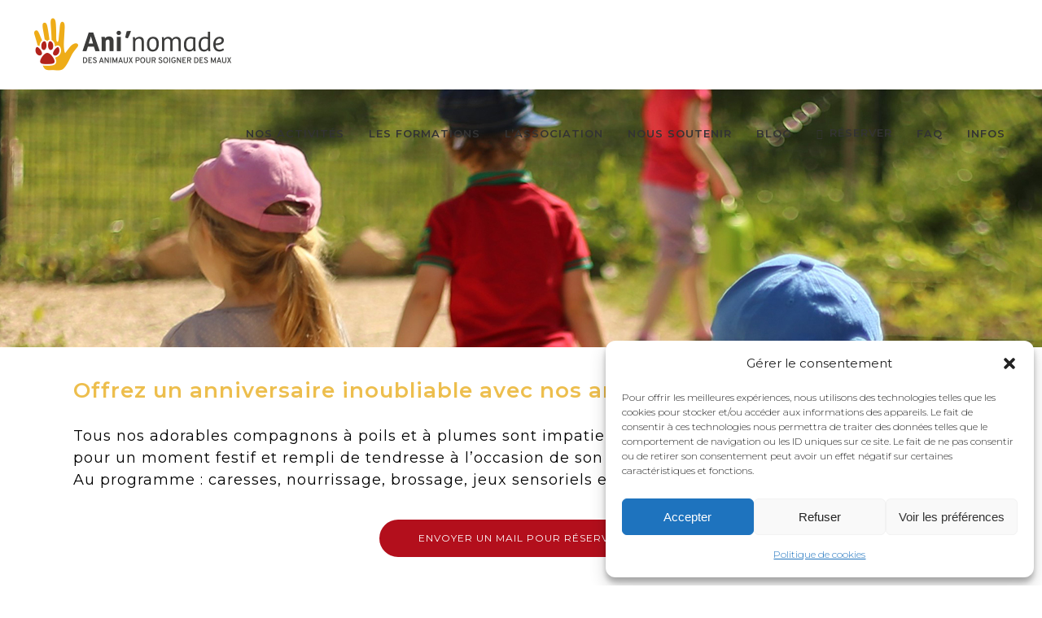

--- FILE ---
content_type: text/html; charset=UTF-8
request_url: https://aninomade.fr/anniversaires/
body_size: 17790
content:

<!DOCTYPE html>
<html lang="fr-FR">
<head>
    
        <meta charset="UTF-8"/>
        <link rel="profile" href="http://gmpg.org/xfn/11"/>
        
                <meta name="viewport" content="width=device-width,initial-scale=1,user-scalable=no">
        <script type="application/javascript">var eltdfAjaxUrl = "https://www.aninomade.fr/wp-admin/admin-ajax.php"</script><meta name='robots' content='index, follow, max-image-preview:large, max-snippet:-1, max-video-preview:-1' />
	<style>img:is([sizes="auto" i], [sizes^="auto," i]) { contain-intrinsic-size: 3000px 1500px }</style>
	
	<!-- This site is optimized with the Yoast SEO plugin v26.3 - https://yoast.com/wordpress/plugins/seo/ -->
	<title>Anniversaires</title>
	<meta name="description" content="Anniversaires Ani&#039;nomade : offrez un anniversaire inoubliable avec nos animaux ! 1h30 d’animation, 30 minutes réservées pour le goûter, remise de diplômes et un petit cadeau surprise …" />
	<link rel="canonical" href="https://www.aninomade.fr/anniversaires/" />
	<meta property="og:locale" content="fr_FR" />
	<meta property="og:type" content="article" />
	<meta property="og:title" content="Anniversaires" />
	<meta property="og:description" content="Anniversaires Ani&#039;nomade : offrez un anniversaire inoubliable avec nos animaux ! 1h30 d’animation, 30 minutes réservées pour le goûter, remise de diplômes et un petit cadeau surprise …" />
	<meta property="og:url" content="https://www.aninomade.fr/anniversaires/" />
	<meta property="og:site_name" content="Ani&#039;nomade" />
	<meta property="article:modified_time" content="2025-11-18T11:47:39+00:00" />
	<meta property="og:image" content="https://www.aninomade.fr/wp-content/uploads/2017/10/autres_activites5.jpg" />
	<meta property="og:image:width" content="564" />
	<meta property="og:image:height" content="927" />
	<meta property="og:image:type" content="image/jpeg" />
	<meta name="twitter:card" content="summary_large_image" />
	<meta name="twitter:label1" content="Durée de lecture estimée" />
	<meta name="twitter:data1" content="2 minutes" />
	<script type="application/ld+json" class="yoast-schema-graph">{"@context":"https://schema.org","@graph":[{"@type":"WebPage","@id":"https://www.aninomade.fr/anniversaires/","url":"https://www.aninomade.fr/anniversaires/","name":"Anniversaires","isPartOf":{"@id":"https://www.aninomade.fr/#website"},"primaryImageOfPage":{"@id":"https://www.aninomade.fr/anniversaires/#primaryimage"},"image":{"@id":"https://www.aninomade.fr/anniversaires/#primaryimage"},"thumbnailUrl":"https://www.aninomade.fr/wp-content/uploads/2017/10/autres_activites5.jpg","datePublished":"2017-10-21T12:43:16+00:00","dateModified":"2025-11-18T11:47:39+00:00","description":"Anniversaires Ani'nomade : offrez un anniversaire inoubliable avec nos animaux ! 1h30 d’animation, 30 minutes réservées pour le goûter, remise de diplômes et un petit cadeau surprise …","breadcrumb":{"@id":"https://www.aninomade.fr/anniversaires/#breadcrumb"},"inLanguage":"fr-FR","potentialAction":[{"@type":"ReadAction","target":["https://www.aninomade.fr/anniversaires/"]}]},{"@type":"ImageObject","inLanguage":"fr-FR","@id":"https://www.aninomade.fr/anniversaires/#primaryimage","url":"https://www.aninomade.fr/wp-content/uploads/2017/10/autres_activites5.jpg","contentUrl":"https://www.aninomade.fr/wp-content/uploads/2017/10/autres_activites5.jpg","width":564,"height":927,"caption":"les enfants avec les animaux"},{"@type":"BreadcrumbList","@id":"https://www.aninomade.fr/anniversaires/#breadcrumb","itemListElement":[{"@type":"ListItem","position":1,"name":"Accueil","item":"https://www.aninomade.fr/"},{"@type":"ListItem","position":2,"name":"Anniversaires"}]},{"@type":"WebSite","@id":"https://www.aninomade.fr/#website","url":"https://www.aninomade.fr/","name":"Ani&#039;nomade","description":"Des animaux pour soigner des maux","potentialAction":[{"@type":"SearchAction","target":{"@type":"EntryPoint","urlTemplate":"https://www.aninomade.fr/?s={search_term_string}"},"query-input":{"@type":"PropertyValueSpecification","valueRequired":true,"valueName":"search_term_string"}}],"inLanguage":"fr-FR"}]}</script>
	<!-- / Yoast SEO plugin. -->


<link rel='dns-prefetch' href='//www.aninomade.fr' />
<link rel='dns-prefetch' href='//maps.googleapis.com' />
<link rel='dns-prefetch' href='//fonts.googleapis.com' />
<script type="text/javascript">
/* <![CDATA[ */
window._wpemojiSettings = {"baseUrl":"https:\/\/s.w.org\/images\/core\/emoji\/16.0.1\/72x72\/","ext":".png","svgUrl":"https:\/\/s.w.org\/images\/core\/emoji\/16.0.1\/svg\/","svgExt":".svg","source":{"concatemoji":"https:\/\/www.aninomade.fr\/wp-includes\/js\/wp-emoji-release.min.js?ver=6.8.3"}};
/*! This file is auto-generated */
!function(s,n){var o,i,e;function c(e){try{var t={supportTests:e,timestamp:(new Date).valueOf()};sessionStorage.setItem(o,JSON.stringify(t))}catch(e){}}function p(e,t,n){e.clearRect(0,0,e.canvas.width,e.canvas.height),e.fillText(t,0,0);var t=new Uint32Array(e.getImageData(0,0,e.canvas.width,e.canvas.height).data),a=(e.clearRect(0,0,e.canvas.width,e.canvas.height),e.fillText(n,0,0),new Uint32Array(e.getImageData(0,0,e.canvas.width,e.canvas.height).data));return t.every(function(e,t){return e===a[t]})}function u(e,t){e.clearRect(0,0,e.canvas.width,e.canvas.height),e.fillText(t,0,0);for(var n=e.getImageData(16,16,1,1),a=0;a<n.data.length;a++)if(0!==n.data[a])return!1;return!0}function f(e,t,n,a){switch(t){case"flag":return n(e,"\ud83c\udff3\ufe0f\u200d\u26a7\ufe0f","\ud83c\udff3\ufe0f\u200b\u26a7\ufe0f")?!1:!n(e,"\ud83c\udde8\ud83c\uddf6","\ud83c\udde8\u200b\ud83c\uddf6")&&!n(e,"\ud83c\udff4\udb40\udc67\udb40\udc62\udb40\udc65\udb40\udc6e\udb40\udc67\udb40\udc7f","\ud83c\udff4\u200b\udb40\udc67\u200b\udb40\udc62\u200b\udb40\udc65\u200b\udb40\udc6e\u200b\udb40\udc67\u200b\udb40\udc7f");case"emoji":return!a(e,"\ud83e\udedf")}return!1}function g(e,t,n,a){var r="undefined"!=typeof WorkerGlobalScope&&self instanceof WorkerGlobalScope?new OffscreenCanvas(300,150):s.createElement("canvas"),o=r.getContext("2d",{willReadFrequently:!0}),i=(o.textBaseline="top",o.font="600 32px Arial",{});return e.forEach(function(e){i[e]=t(o,e,n,a)}),i}function t(e){var t=s.createElement("script");t.src=e,t.defer=!0,s.head.appendChild(t)}"undefined"!=typeof Promise&&(o="wpEmojiSettingsSupports",i=["flag","emoji"],n.supports={everything:!0,everythingExceptFlag:!0},e=new Promise(function(e){s.addEventListener("DOMContentLoaded",e,{once:!0})}),new Promise(function(t){var n=function(){try{var e=JSON.parse(sessionStorage.getItem(o));if("object"==typeof e&&"number"==typeof e.timestamp&&(new Date).valueOf()<e.timestamp+604800&&"object"==typeof e.supportTests)return e.supportTests}catch(e){}return null}();if(!n){if("undefined"!=typeof Worker&&"undefined"!=typeof OffscreenCanvas&&"undefined"!=typeof URL&&URL.createObjectURL&&"undefined"!=typeof Blob)try{var e="postMessage("+g.toString()+"("+[JSON.stringify(i),f.toString(),p.toString(),u.toString()].join(",")+"));",a=new Blob([e],{type:"text/javascript"}),r=new Worker(URL.createObjectURL(a),{name:"wpTestEmojiSupports"});return void(r.onmessage=function(e){c(n=e.data),r.terminate(),t(n)})}catch(e){}c(n=g(i,f,p,u))}t(n)}).then(function(e){for(var t in e)n.supports[t]=e[t],n.supports.everything=n.supports.everything&&n.supports[t],"flag"!==t&&(n.supports.everythingExceptFlag=n.supports.everythingExceptFlag&&n.supports[t]);n.supports.everythingExceptFlag=n.supports.everythingExceptFlag&&!n.supports.flag,n.DOMReady=!1,n.readyCallback=function(){n.DOMReady=!0}}).then(function(){return e}).then(function(){var e;n.supports.everything||(n.readyCallback(),(e=n.source||{}).concatemoji?t(e.concatemoji):e.wpemoji&&e.twemoji&&(t(e.twemoji),t(e.wpemoji)))}))}((window,document),window._wpemojiSettings);
/* ]]> */
</script>
<style id='wp-emoji-styles-inline-css' type='text/css'>

	img.wp-smiley, img.emoji {
		display: inline !important;
		border: none !important;
		box-shadow: none !important;
		height: 1em !important;
		width: 1em !important;
		margin: 0 0.07em !important;
		vertical-align: -0.1em !important;
		background: none !important;
		padding: 0 !important;
	}
</style>
<link rel='stylesheet' id='wp-block-library-css' href='https://www.aninomade.fr/wp-includes/css/dist/block-library/style.min.css?ver=6.8.3' type='text/css' media='all' />
<style id='classic-theme-styles-inline-css' type='text/css'>
/*! This file is auto-generated */
.wp-block-button__link{color:#fff;background-color:#32373c;border-radius:9999px;box-shadow:none;text-decoration:none;padding:calc(.667em + 2px) calc(1.333em + 2px);font-size:1.125em}.wp-block-file__button{background:#32373c;color:#fff;text-decoration:none}
</style>
<style id='global-styles-inline-css' type='text/css'>
:root{--wp--preset--aspect-ratio--square: 1;--wp--preset--aspect-ratio--4-3: 4/3;--wp--preset--aspect-ratio--3-4: 3/4;--wp--preset--aspect-ratio--3-2: 3/2;--wp--preset--aspect-ratio--2-3: 2/3;--wp--preset--aspect-ratio--16-9: 16/9;--wp--preset--aspect-ratio--9-16: 9/16;--wp--preset--color--black: #000000;--wp--preset--color--cyan-bluish-gray: #abb8c3;--wp--preset--color--white: #ffffff;--wp--preset--color--pale-pink: #f78da7;--wp--preset--color--vivid-red: #cf2e2e;--wp--preset--color--luminous-vivid-orange: #ff6900;--wp--preset--color--luminous-vivid-amber: #fcb900;--wp--preset--color--light-green-cyan: #7bdcb5;--wp--preset--color--vivid-green-cyan: #00d084;--wp--preset--color--pale-cyan-blue: #8ed1fc;--wp--preset--color--vivid-cyan-blue: #0693e3;--wp--preset--color--vivid-purple: #9b51e0;--wp--preset--gradient--vivid-cyan-blue-to-vivid-purple: linear-gradient(135deg,rgba(6,147,227,1) 0%,rgb(155,81,224) 100%);--wp--preset--gradient--light-green-cyan-to-vivid-green-cyan: linear-gradient(135deg,rgb(122,220,180) 0%,rgb(0,208,130) 100%);--wp--preset--gradient--luminous-vivid-amber-to-luminous-vivid-orange: linear-gradient(135deg,rgba(252,185,0,1) 0%,rgba(255,105,0,1) 100%);--wp--preset--gradient--luminous-vivid-orange-to-vivid-red: linear-gradient(135deg,rgba(255,105,0,1) 0%,rgb(207,46,46) 100%);--wp--preset--gradient--very-light-gray-to-cyan-bluish-gray: linear-gradient(135deg,rgb(238,238,238) 0%,rgb(169,184,195) 100%);--wp--preset--gradient--cool-to-warm-spectrum: linear-gradient(135deg,rgb(74,234,220) 0%,rgb(151,120,209) 20%,rgb(207,42,186) 40%,rgb(238,44,130) 60%,rgb(251,105,98) 80%,rgb(254,248,76) 100%);--wp--preset--gradient--blush-light-purple: linear-gradient(135deg,rgb(255,206,236) 0%,rgb(152,150,240) 100%);--wp--preset--gradient--blush-bordeaux: linear-gradient(135deg,rgb(254,205,165) 0%,rgb(254,45,45) 50%,rgb(107,0,62) 100%);--wp--preset--gradient--luminous-dusk: linear-gradient(135deg,rgb(255,203,112) 0%,rgb(199,81,192) 50%,rgb(65,88,208) 100%);--wp--preset--gradient--pale-ocean: linear-gradient(135deg,rgb(255,245,203) 0%,rgb(182,227,212) 50%,rgb(51,167,181) 100%);--wp--preset--gradient--electric-grass: linear-gradient(135deg,rgb(202,248,128) 0%,rgb(113,206,126) 100%);--wp--preset--gradient--midnight: linear-gradient(135deg,rgb(2,3,129) 0%,rgb(40,116,252) 100%);--wp--preset--font-size--small: 13px;--wp--preset--font-size--medium: 20px;--wp--preset--font-size--large: 36px;--wp--preset--font-size--x-large: 42px;--wp--preset--spacing--20: 0.44rem;--wp--preset--spacing--30: 0.67rem;--wp--preset--spacing--40: 1rem;--wp--preset--spacing--50: 1.5rem;--wp--preset--spacing--60: 2.25rem;--wp--preset--spacing--70: 3.38rem;--wp--preset--spacing--80: 5.06rem;--wp--preset--shadow--natural: 6px 6px 9px rgba(0, 0, 0, 0.2);--wp--preset--shadow--deep: 12px 12px 50px rgba(0, 0, 0, 0.4);--wp--preset--shadow--sharp: 6px 6px 0px rgba(0, 0, 0, 0.2);--wp--preset--shadow--outlined: 6px 6px 0px -3px rgba(255, 255, 255, 1), 6px 6px rgba(0, 0, 0, 1);--wp--preset--shadow--crisp: 6px 6px 0px rgba(0, 0, 0, 1);}:where(.is-layout-flex){gap: 0.5em;}:where(.is-layout-grid){gap: 0.5em;}body .is-layout-flex{display: flex;}.is-layout-flex{flex-wrap: wrap;align-items: center;}.is-layout-flex > :is(*, div){margin: 0;}body .is-layout-grid{display: grid;}.is-layout-grid > :is(*, div){margin: 0;}:where(.wp-block-columns.is-layout-flex){gap: 2em;}:where(.wp-block-columns.is-layout-grid){gap: 2em;}:where(.wp-block-post-template.is-layout-flex){gap: 1.25em;}:where(.wp-block-post-template.is-layout-grid){gap: 1.25em;}.has-black-color{color: var(--wp--preset--color--black) !important;}.has-cyan-bluish-gray-color{color: var(--wp--preset--color--cyan-bluish-gray) !important;}.has-white-color{color: var(--wp--preset--color--white) !important;}.has-pale-pink-color{color: var(--wp--preset--color--pale-pink) !important;}.has-vivid-red-color{color: var(--wp--preset--color--vivid-red) !important;}.has-luminous-vivid-orange-color{color: var(--wp--preset--color--luminous-vivid-orange) !important;}.has-luminous-vivid-amber-color{color: var(--wp--preset--color--luminous-vivid-amber) !important;}.has-light-green-cyan-color{color: var(--wp--preset--color--light-green-cyan) !important;}.has-vivid-green-cyan-color{color: var(--wp--preset--color--vivid-green-cyan) !important;}.has-pale-cyan-blue-color{color: var(--wp--preset--color--pale-cyan-blue) !important;}.has-vivid-cyan-blue-color{color: var(--wp--preset--color--vivid-cyan-blue) !important;}.has-vivid-purple-color{color: var(--wp--preset--color--vivid-purple) !important;}.has-black-background-color{background-color: var(--wp--preset--color--black) !important;}.has-cyan-bluish-gray-background-color{background-color: var(--wp--preset--color--cyan-bluish-gray) !important;}.has-white-background-color{background-color: var(--wp--preset--color--white) !important;}.has-pale-pink-background-color{background-color: var(--wp--preset--color--pale-pink) !important;}.has-vivid-red-background-color{background-color: var(--wp--preset--color--vivid-red) !important;}.has-luminous-vivid-orange-background-color{background-color: var(--wp--preset--color--luminous-vivid-orange) !important;}.has-luminous-vivid-amber-background-color{background-color: var(--wp--preset--color--luminous-vivid-amber) !important;}.has-light-green-cyan-background-color{background-color: var(--wp--preset--color--light-green-cyan) !important;}.has-vivid-green-cyan-background-color{background-color: var(--wp--preset--color--vivid-green-cyan) !important;}.has-pale-cyan-blue-background-color{background-color: var(--wp--preset--color--pale-cyan-blue) !important;}.has-vivid-cyan-blue-background-color{background-color: var(--wp--preset--color--vivid-cyan-blue) !important;}.has-vivid-purple-background-color{background-color: var(--wp--preset--color--vivid-purple) !important;}.has-black-border-color{border-color: var(--wp--preset--color--black) !important;}.has-cyan-bluish-gray-border-color{border-color: var(--wp--preset--color--cyan-bluish-gray) !important;}.has-white-border-color{border-color: var(--wp--preset--color--white) !important;}.has-pale-pink-border-color{border-color: var(--wp--preset--color--pale-pink) !important;}.has-vivid-red-border-color{border-color: var(--wp--preset--color--vivid-red) !important;}.has-luminous-vivid-orange-border-color{border-color: var(--wp--preset--color--luminous-vivid-orange) !important;}.has-luminous-vivid-amber-border-color{border-color: var(--wp--preset--color--luminous-vivid-amber) !important;}.has-light-green-cyan-border-color{border-color: var(--wp--preset--color--light-green-cyan) !important;}.has-vivid-green-cyan-border-color{border-color: var(--wp--preset--color--vivid-green-cyan) !important;}.has-pale-cyan-blue-border-color{border-color: var(--wp--preset--color--pale-cyan-blue) !important;}.has-vivid-cyan-blue-border-color{border-color: var(--wp--preset--color--vivid-cyan-blue) !important;}.has-vivid-purple-border-color{border-color: var(--wp--preset--color--vivid-purple) !important;}.has-vivid-cyan-blue-to-vivid-purple-gradient-background{background: var(--wp--preset--gradient--vivid-cyan-blue-to-vivid-purple) !important;}.has-light-green-cyan-to-vivid-green-cyan-gradient-background{background: var(--wp--preset--gradient--light-green-cyan-to-vivid-green-cyan) !important;}.has-luminous-vivid-amber-to-luminous-vivid-orange-gradient-background{background: var(--wp--preset--gradient--luminous-vivid-amber-to-luminous-vivid-orange) !important;}.has-luminous-vivid-orange-to-vivid-red-gradient-background{background: var(--wp--preset--gradient--luminous-vivid-orange-to-vivid-red) !important;}.has-very-light-gray-to-cyan-bluish-gray-gradient-background{background: var(--wp--preset--gradient--very-light-gray-to-cyan-bluish-gray) !important;}.has-cool-to-warm-spectrum-gradient-background{background: var(--wp--preset--gradient--cool-to-warm-spectrum) !important;}.has-blush-light-purple-gradient-background{background: var(--wp--preset--gradient--blush-light-purple) !important;}.has-blush-bordeaux-gradient-background{background: var(--wp--preset--gradient--blush-bordeaux) !important;}.has-luminous-dusk-gradient-background{background: var(--wp--preset--gradient--luminous-dusk) !important;}.has-pale-ocean-gradient-background{background: var(--wp--preset--gradient--pale-ocean) !important;}.has-electric-grass-gradient-background{background: var(--wp--preset--gradient--electric-grass) !important;}.has-midnight-gradient-background{background: var(--wp--preset--gradient--midnight) !important;}.has-small-font-size{font-size: var(--wp--preset--font-size--small) !important;}.has-medium-font-size{font-size: var(--wp--preset--font-size--medium) !important;}.has-large-font-size{font-size: var(--wp--preset--font-size--large) !important;}.has-x-large-font-size{font-size: var(--wp--preset--font-size--x-large) !important;}
:where(.wp-block-post-template.is-layout-flex){gap: 1.25em;}:where(.wp-block-post-template.is-layout-grid){gap: 1.25em;}
:where(.wp-block-columns.is-layout-flex){gap: 2em;}:where(.wp-block-columns.is-layout-grid){gap: 2em;}
:root :where(.wp-block-pullquote){font-size: 1.5em;line-height: 1.6;}
</style>
<link rel='stylesheet' id='contact-form-7-css' href='https://www.aninomade.fr/wp-content/plugins/contact-form-7/includes/css/styles.css?ver=6.1.3' type='text/css' media='all' />
<link rel='stylesheet' id='cmplz-general-css' href='https://www.aninomade.fr/wp-content/plugins/complianz-gdpr/assets/css/cookieblocker.min.css?ver=1762335775' type='text/css' media='all' />
<link rel='stylesheet' id='blu_elated_default_style-css' href='https://www.aninomade.fr/wp-content/themes/blu/style.css?ver=6.8.3' type='text/css' media='all' />
<link rel='stylesheet' id='blu_elated_child_style-css' href='https://www.aninomade.fr/wp-content/themes/blu-child/style.css?ver=6.8.3' type='text/css' media='all' />
<link rel='stylesheet' id='blu_elated_modules-css' href='https://www.aninomade.fr/wp-content/themes/blu/assets/css/modules.min.css?ver=6.8.3' type='text/css' media='all' />
<style id='blu_elated_modules-inline-css' type='text/css'>
.eltdf-blog-holder.eltdf-blog-single article .eltdf-post-title {
  margin: 0 0 3px;
  font-size: 25px;
  line-height: 34px;
  font-weight: 600;
}

.eltdf-vertical-align-containers .eltdf-position-center:before, .eltdf-vertical-align-containers .eltdf-position-left:before, .eltdf-vertical-align-containers .eltdf-position-right:before {
    margin-right: 0;
}

.eltdf-drop-down .narrow .second .inner ul{
    background-color: rgba(255,255,255,0.8)
}

.eltdf-blog-holder article .eltdf-post-image img {
  display: none;
}
</style>
<link rel='stylesheet' id='eltdf_font_awesome-css' href='https://www.aninomade.fr/wp-content/themes/blu/assets/css/font-awesome/css/font-awesome.min.css?ver=6.8.3' type='text/css' media='all' />
<link rel='stylesheet' id='eltdf_font_elegant-css' href='https://www.aninomade.fr/wp-content/themes/blu/assets/css/elegant-icons/style.min.css?ver=6.8.3' type='text/css' media='all' />
<link rel='stylesheet' id='eltdf_ion_icons-css' href='https://www.aninomade.fr/wp-content/themes/blu/assets/css/ion-icons/css/ionicons.min.css?ver=6.8.3' type='text/css' media='all' />
<link rel='stylesheet' id='eltdf_linea_icons-css' href='https://www.aninomade.fr/wp-content/themes/blu/assets/css/linea-icons/style.css?ver=6.8.3' type='text/css' media='all' />
<link rel='stylesheet' id='mediaelement-css' href='https://www.aninomade.fr/wp-includes/js/mediaelement/mediaelementplayer-legacy.min.css?ver=4.2.17' type='text/css' media='all' />
<link rel='stylesheet' id='wp-mediaelement-css' href='https://www.aninomade.fr/wp-includes/js/mediaelement/wp-mediaelement.min.css?ver=6.8.3' type='text/css' media='all' />
<link rel='stylesheet' id='blu_elated_modules_responsive-css' href='https://www.aninomade.fr/wp-content/themes/blu/assets/css/modules-responsive.min.css?ver=6.8.3' type='text/css' media='all' />
<link rel='stylesheet' id='blu_elated_style_dynamic_responsive-css' href='https://www.aninomade.fr/wp-content/themes/blu/assets/css/style_dynamic_responsive.css?ver=1763456083' type='text/css' media='all' />
<link rel='stylesheet' id='blu_elated_style_dynamic-css' href='https://www.aninomade.fr/wp-content/themes/blu/assets/css/style_dynamic.css?ver=1763456083' type='text/css' media='all' />
<link rel='stylesheet' id='js_composer_front-css' href='https://www.aninomade.fr/wp-content/plugins/js_composer/assets/css/js_composer.min.css?ver=8.7.2' type='text/css' media='all' />
<link rel='stylesheet' id='blu_elated_google_fonts-css' href='https://fonts.googleapis.com/css?family=Poppins%3A300%2C400%2C400italic%2C600%7CDroid+Serif%3A300%2C400%2C400italic%2C600%7CMontserrat%3A300%2C400%2C400italic%2C600%7CDroid+Serif%3A300%2C400%2C400italic%2C600&#038;subset=latin-ext&#038;ver=1.0.0' type='text/css' media='all' />
<script type="text/javascript" src="https://www.aninomade.fr/wp-includes/js/jquery/jquery.min.js?ver=3.7.1" id="jquery-core-js"></script>
<script type="text/javascript" src="https://www.aninomade.fr/wp-includes/js/jquery/jquery-migrate.min.js?ver=3.4.1" id="jquery-migrate-js"></script>
<script></script><link rel="https://api.w.org/" href="https://www.aninomade.fr/wp-json/" /><link rel="alternate" title="JSON" type="application/json" href="https://www.aninomade.fr/wp-json/wp/v2/pages/6958" /><link rel='shortlink' href='https://www.aninomade.fr/?p=6958' />
<link rel="alternate" title="oEmbed (JSON)" type="application/json+oembed" href="https://www.aninomade.fr/wp-json/oembed/1.0/embed?url=https%3A%2F%2Fwww.aninomade.fr%2Fanniversaires%2F" />
<link rel="alternate" title="oEmbed (XML)" type="text/xml+oembed" href="https://www.aninomade.fr/wp-json/oembed/1.0/embed?url=https%3A%2F%2Fwww.aninomade.fr%2Fanniversaires%2F&#038;format=xml" />
			<style>.cmplz-hidden {
					display: none !important;
				}</style><meta name="generator" content="Powered by WPBakery Page Builder - drag and drop page builder for WordPress."/>
<link rel="icon" href="https://www.aninomade.fr/wp-content/uploads/2019/10/cropped-aninomade_favicon_fonce-32x32.png" sizes="32x32" />
<link rel="icon" href="https://www.aninomade.fr/wp-content/uploads/2019/10/cropped-aninomade_favicon_fonce-192x192.png" sizes="192x192" />
<link rel="apple-touch-icon" href="https://www.aninomade.fr/wp-content/uploads/2019/10/cropped-aninomade_favicon_fonce-180x180.png" />
<meta name="msapplication-TileImage" content="https://www.aninomade.fr/wp-content/uploads/2019/10/cropped-aninomade_favicon_fonce-270x270.png" />
		<style type="text/css" id="wp-custom-css">
			.eltdf-drop-down .narrow .second .inner ul {
  background-color: #ffff;
}
		</style>
		<style type="text/css" data-type="vc_shortcodes-default-css">.vc_do_custom_heading{margin-bottom:0.625rem;margin-top:0;}.vc_do_custom_heading{margin-bottom:0.625rem;margin-top:0;}.vc_do_custom_heading{margin-bottom:0.625rem;margin-top:0;}.vc_do_custom_heading{margin-bottom:0.625rem;margin-top:0;}</style><style type="text/css" data-type="vc_shortcodes-custom-css">.vc_custom_1763464941886{padding-top: 95px !important;padding-bottom: 90px !important;background-image: url(https://www.aninomade.fr/wp-content/uploads/2017/10/autres_activites.jpg?id=6969) !important;}.vc_custom_1763464968303{padding-top: 35px !important;}.vc_custom_1508167559344{padding-bottom: 100px !important;background-position: center !important;background-repeat: no-repeat !important;background-size: contain !important;}.vc_custom_1506504096131{padding-top: 30px !important;padding-bottom: 30px !important;background-color: #edbe4d !important;}.vc_custom_1474540256162{padding-top: 0px !important;}.vc_custom_1474289994877{padding-top: 0px !important;}</style><noscript><style> .wpb_animate_when_almost_visible { opacity: 1; }</style></noscript></head>
<body data-cmplz=1 class="wp-singular page-template page-template-full-width page-template-full-width-php page page-id-6958 wp-theme-blu wp-child-theme-blu-child eltd-core-1.1 blu child-child-ver-1.0.0 blu-ver-1.3 eltdf-grid-1100 eltdf-header-standard eltdf-fixed-on-scroll eltdf-default-mobile-header eltdf-sticky-up-mobile-header eltdf-dropdown-animate-height eltdf-dark-header eltdf-fullscreen-search eltdf-search-fade wpb-js-composer js-comp-ver-8.7.2 vc_responsive" itemscope itemtype="http://schema.org/WebPage">
    
    
    <div class="eltdf-wrapper">
        <div class="eltdf-wrapper-inner">
            <div class="eltdf-fullscreen-search-holder">
	<div class="eltdf-fullscreen-search-close-container">
		<a class="eltdf-fullscreen-search-close" href="javascript:void(0)">
			<span class="icon-arrows-remove"></span>
		</a>
	</div>
	<div class="eltdf-fullscreen-search-table">
		<div class="eltdf-fullscreen-search-cell">
			<form action="https://www.aninomade.fr/" class="eltdf-fullscreen-search-form" method="get">
				<div class="eltdf-form-holder">
					<div class="eltdf-form-holder-inner">
						<div class="eltdf-field-holder">
							<input type="text"  placeholder="SEARCH FOR..." name="s" class="eltdf-search-field" autocomplete="off" />
						</div>
						<button type="submit" class="eltdf-search-submit"><span class="icon_search "></span></button>
						<div class="eltdf-line"></div>
					</div>
				</div>
			</form>
		</div>
	</div>
</div>
<header class="eltdf-page-header" style="margin-bottom:110px;">
            <div class="eltdf-fixed-wrapper">
            <div class="eltdf-menu-area eltdf-menu-right" >
		                <div class="eltdf-vertical-align-containers">
            <div class="eltdf-position-left">
                <div class="eltdf-position-left-inner">
                    

<div class="eltdf-logo-wrapper">
    <a itemprop="url" href="https://www.aninomade.fr/" style="height: 97px;">
        <img itemprop="image" class="eltdf-normal-logo" src="https://www.aninomade.fr/wp-content/uploads/2019/10/logo_500_fonce.png"  alt="logo"/>
        <img itemprop="image" class="eltdf-dark-logo" src="https://www.aninomade.fr/wp-content/uploads/2019/10/logo_500_fonce.png"  alt="dark logo"/>        <img itemprop="image" class="eltdf-light-logo" src="https://www.aninomade.fr/wp-content/uploads/2019/10/logo_500_fonce.png"  alt="light logo"/>    </a>
</div>

                </div>
            </div>
			            <div class="eltdf-position-right">
                <div class="eltdf-position-right-inner">
											
<nav class="eltdf-main-menu eltdf-drop-down eltdf-default-nav">
    <ul id="menu-menu_aninomade" class="clearfix"><li id="nav-menu-item-5207" class="menu-item menu-item-type-custom menu-item-object-custom current-menu-ancestor current-menu-parent menu-item-has-children eltdf-active-item has_sub narrow"><a href="#" class=" current "><span class="item_outer"><span class="item_text">NOS ACTIVITÉS</span><i class="eltdf-menu-arrow fa fa-angle-down"></i></span></a>
<div class="second"><div class="inner"><ul>
	<li id="nav-menu-item-5619" class="menu-item menu-item-type-post_type menu-item-object-page "><a href="https://www.aninomade.fr/la-cabane-un-lieu-daccueil/" class=""><span class="item_outer"><span class="item_text">À la cabane</span></span></a></li>
	<li id="nav-menu-item-6341" class="menu-item menu-item-type-post_type menu-item-object-page "><a href="https://www.aninomade.fr/itinerance-2/" class=""><span class="item_outer"><span class="item_text">En itinérance</span></span></a></li>
	<li id="nav-menu-item-6760" class="menu-item menu-item-type-post_type menu-item-object-page "><a href="https://www.aninomade.fr/mediation-animale/" class=""><span class="item_outer"><span class="item_text">Médiation animale</span></span></a></li>
	<li id="nav-menu-item-6813" class="menu-item menu-item-type-post_type menu-item-object-page "><a href="https://www.aninomade.fr/eveil-a-lenvironnement/" class=""><span class="item_outer"><span class="item_text">Éveil à l’environnement</span></span></a></li>
	<li id="nav-menu-item-6475" class="menu-item menu-item-type-post_type menu-item-object-page "><a href="https://www.aninomade.fr/prevention-morsure/" class=""><span class="item_outer"><span class="item_text">Prévention morsure</span></span></a></li>
	<li id="nav-menu-item-6399" class="menu-item menu-item-type-post_type menu-item-object-page "><a href="https://www.aninomade.fr/projets-exemplaires/" class=""><span class="item_outer"><span class="item_text">Projets exemplaires</span></span></a></li>
	<li id="nav-menu-item-6960" class="menu-item menu-item-type-post_type menu-item-object-page current-menu-item page_item page-item-6958 current_page_item "><a href="https://www.aninomade.fr/anniversaires/" class=""><span class="item_outer"><span class="item_text">Anniversaires</span></span></a></li>
</ul></div></div>
</li>
<li id="nav-menu-item-6709" class="menu-item menu-item-type-post_type menu-item-object-page menu-item-has-children  has_sub narrow"><a href="https://www.aninomade.fr/formations-en-zootherapie/" class=""><span class="item_outer"><span class="item_text">LES FORMATIONS</span><i class="eltdf-menu-arrow fa fa-angle-down"></i></span></a>
<div class="second"><div class="inner"><ul>
	<li id="nav-menu-item-8702" class="menu-item menu-item-type-post_type menu-item-object-page "><a href="https://www.aninomade.fr/formation-gestion-de-projets-en-mediation-animale/" class=""><span class="item_outer"><span class="item_text">Gestion de projets en médiation animale</span></span></a></li>
	<li id="nav-menu-item-9424" class="menu-item menu-item-type-post_type menu-item-object-page "><a href="https://www.aninomade.fr/formation-anidog/" class=""><span class="item_outer"><span class="item_text">Ani’Dog</span></span></a></li>
	<li id="nav-menu-item-9442" class="menu-item menu-item-type-post_type menu-item-object-page "><a href="https://www.aninomade.fr/formation-mediation-en-service-hospitalier/" class=""><span class="item_outer"><span class="item_text">Médiation en service hospitalier</span></span></a></li>
	<li id="nav-menu-item-9468" class="menu-item menu-item-type-post_type menu-item-object-page "><a href="https://www.aninomade.fr/formation-a-la-carte-accompagnement-personnel/" class=""><span class="item_outer"><span class="item_text">À la carte, accompagnement personnel</span></span></a></li>
	<li id="nav-menu-item-9482" class="menu-item menu-item-type-post_type menu-item-object-page "><a href="https://www.aninomade.fr/formation-communication-animale/" class=""><span class="item_outer"><span class="item_text">Communication animale</span></span></a></li>
</ul></div></div>
</li>
<li id="nav-menu-item-5208" class="menu-item menu-item-type-custom menu-item-object-custom menu-item-has-children  has_sub narrow"><a href="#" class=""><span class="item_outer"><span class="item_text">L&rsquo;association</span><i class="eltdf-menu-arrow fa fa-angle-down"></i></span></a>
<div class="second"><div class="inner"><ul>
	<li id="nav-menu-item-8552" class="menu-item menu-item-type-post_type menu-item-object-page "><a href="https://www.aninomade.fr/bien-etre-animal/" class=""><span class="item_outer"><span class="item_text">Bien être animal</span></span></a></li>
	<li id="nav-menu-item-5204" class="menu-item menu-item-type-post_type menu-item-object-page "><a href="https://www.aninomade.fr/missions/" class=""><span class="item_outer"><span class="item_text">Nos missions</span></span></a></li>
	<li id="nav-menu-item-5622" class="menu-item menu-item-type-post_type menu-item-object-page "><a href="https://www.aninomade.fr/association/" class=""><span class="item_outer"><span class="item_text">Notre histoire</span></span></a></li>
	<li id="nav-menu-item-6524" class="menu-item menu-item-type-post_type menu-item-object-page "><a href="https://www.aninomade.fr/partenaires/" class=""><span class="item_outer"><span class="item_text">Partenaires</span></span></a></li>
</ul></div></div>
</li>
<li id="nav-menu-item-6572" class="menu-item menu-item-type-post_type menu-item-object-page  narrow"><a href="https://www.aninomade.fr/soutenez_nous/" class=""><span class="item_outer"><span class="item_text">NOUS SOUTENIR</span></span></a></li>
<li id="nav-menu-item-5749" class="menu-item menu-item-type-post_type menu-item-object-page  narrow"><a href="https://www.aninomade.fr/actualites/" class=""><span class="item_outer"><span class="item_text">BLOG</span></span></a></li>
<li id="nav-menu-item-7812" class="menu-item menu-item-type-custom menu-item-object-custom current-menu-ancestor current-menu-parent menu-item-has-children eltdf-active-item has_sub narrow"><a href="#" class=" current "><span class="item_outer"><span class="menu_icon_wrapper"><i class="menu_icon fa-calendar fa"></i></span><span class="item_text">Réserver</span><i class="eltdf-menu-arrow fa fa-angle-down"></i></span></a>
<div class="second"><div class="inner"><ul>
	<li id="nav-menu-item-7813" class="menu-item menu-item-type-custom menu-item-object-custom "><a href="https://www.weezevent.com/la-cabane-d-ani-nomade-visite-ferme-pedagogique" class=""><span class="item_outer"><span class="item_text">Visite de la ferme</span></span></a></li>
	<li id="nav-menu-item-8510" class="menu-item menu-item-type-post_type menu-item-object-page current-menu-item page_item page-item-6958 current_page_item "><a href="https://www.aninomade.fr/anniversaires/" class=""><span class="item_outer"><span class="item_text">Anniversaires à la cabane</span></span></a></li>
</ul></div></div>
</li>
<li id="nav-menu-item-9896" class="menu-item menu-item-type-post_type menu-item-object-page  narrow"><a href="https://www.aninomade.fr/foire-aux-questions-aninomade/" class=""><span class="item_outer"><span class="item_text">FAQ</span></span></a></li>
<li id="nav-menu-item-5205" class="menu-item menu-item-type-post_type menu-item-object-page  narrow"><a href="https://www.aninomade.fr/infos_pratiques/" class=""><span class="item_outer"><span class="item_text">INFOS</span></span></a></li>
</ul></nav>

										                </div>
            </div>
        </div>
            </div>
                        </div>
        </header>


<header class="eltdf-mobile-header">
    <div class="eltdf-mobile-header-inner">
                <div class="eltdf-mobile-header-holder">
            <div class="eltdf-grid">
                <div class="eltdf-vertical-align-containers">
                                            <div class="eltdf-mobile-menu-opener">
                            <a href="javascript:void(0)">
                                <div class="eltdf-mo-icon-holder">
                                    <span class="eltdf-mo-lines">
                                        <span class="eltdf-mo-line eltdf-line-1"></span>
                                        <span class="eltdf-mo-line eltdf-line-2"></span>
                                        <span class="eltdf-mo-line eltdf-line-3"></span>
                                    </span>
                                                                    </div>
                            </a>
                        </div>
                                                                <div class="eltdf-position-center">
                            <div class="eltdf-position-center-inner">
                                

<div class="eltdf-mobile-logo-wrapper">
    <a itemprop="url" href="https://www.aninomade.fr/" style="height: 97px">
        <img itemprop="image" src="https://www.aninomade.fr/wp-content/uploads/2019/10/logo_500_fonce.png"  alt="mobile logo"/>
    </a>
</div>

                            </div>
                        </div>
                                        <div class="eltdf-position-right">
                        <div class="eltdf-position-right-inner">
                                                    </div>
                    </div>
                </div> <!-- close .eltdf-vertical-align-containers -->
            </div>
        </div>
        
<nav class="eltdf-mobile-nav">
    <div class="eltdf-grid">
        <ul id="menu-menu_aninomade-1" class=""><li id="mobile-menu-item-5207" class="menu-item menu-item-type-custom menu-item-object-custom current-menu-ancestor current-menu-parent menu-item-has-children eltdf-active-item has_sub"><a href="#" class=" current  eltdf-mobile-no-link"><span>NOS ACTIVITÉS</span></a><span class="mobile_arrow"><i class="eltdf-sub-arrow ion-ios-arrow-thin-right"></i><i class="fa fa-angle-down"></i></span>
<ul class="sub_menu">
	<li id="mobile-menu-item-5619" class="menu-item menu-item-type-post_type menu-item-object-page "><a href="https://www.aninomade.fr/la-cabane-un-lieu-daccueil/" class=""><span>À la cabane</span></a></li>
	<li id="mobile-menu-item-6341" class="menu-item menu-item-type-post_type menu-item-object-page "><a href="https://www.aninomade.fr/itinerance-2/" class=""><span>En itinérance</span></a></li>
	<li id="mobile-menu-item-6760" class="menu-item menu-item-type-post_type menu-item-object-page "><a href="https://www.aninomade.fr/mediation-animale/" class=""><span>Médiation animale</span></a></li>
	<li id="mobile-menu-item-6813" class="menu-item menu-item-type-post_type menu-item-object-page "><a href="https://www.aninomade.fr/eveil-a-lenvironnement/" class=""><span>Éveil à l’environnement</span></a></li>
	<li id="mobile-menu-item-6475" class="menu-item menu-item-type-post_type menu-item-object-page "><a href="https://www.aninomade.fr/prevention-morsure/" class=""><span>Prévention morsure</span></a></li>
	<li id="mobile-menu-item-6399" class="menu-item menu-item-type-post_type menu-item-object-page "><a href="https://www.aninomade.fr/projets-exemplaires/" class=""><span>Projets exemplaires</span></a></li>
	<li id="mobile-menu-item-6960" class="menu-item menu-item-type-post_type menu-item-object-page current-menu-item page_item page-item-6958 current_page_item "><a href="https://www.aninomade.fr/anniversaires/" class=""><span>Anniversaires</span></a></li>
</ul>
</li>
<li id="mobile-menu-item-6709" class="menu-item menu-item-type-post_type menu-item-object-page menu-item-has-children  has_sub"><a href="https://www.aninomade.fr/formations-en-zootherapie/" class=""><span>LES FORMATIONS</span></a><span class="mobile_arrow"><i class="eltdf-sub-arrow ion-ios-arrow-thin-right"></i><i class="fa fa-angle-down"></i></span>
<ul class="sub_menu">
	<li id="mobile-menu-item-8702" class="menu-item menu-item-type-post_type menu-item-object-page "><a href="https://www.aninomade.fr/formation-gestion-de-projets-en-mediation-animale/" class=""><span>Gestion de projets en médiation animale</span></a></li>
	<li id="mobile-menu-item-9424" class="menu-item menu-item-type-post_type menu-item-object-page "><a href="https://www.aninomade.fr/formation-anidog/" class=""><span>Ani’Dog</span></a></li>
	<li id="mobile-menu-item-9442" class="menu-item menu-item-type-post_type menu-item-object-page "><a href="https://www.aninomade.fr/formation-mediation-en-service-hospitalier/" class=""><span>Médiation en service hospitalier</span></a></li>
	<li id="mobile-menu-item-9468" class="menu-item menu-item-type-post_type menu-item-object-page "><a href="https://www.aninomade.fr/formation-a-la-carte-accompagnement-personnel/" class=""><span>À la carte, accompagnement personnel</span></a></li>
	<li id="mobile-menu-item-9482" class="menu-item menu-item-type-post_type menu-item-object-page "><a href="https://www.aninomade.fr/formation-communication-animale/" class=""><span>Communication animale</span></a></li>
</ul>
</li>
<li id="mobile-menu-item-5208" class="menu-item menu-item-type-custom menu-item-object-custom menu-item-has-children  has_sub"><a href="#" class=" eltdf-mobile-no-link"><span>L&rsquo;association</span></a><span class="mobile_arrow"><i class="eltdf-sub-arrow ion-ios-arrow-thin-right"></i><i class="fa fa-angle-down"></i></span>
<ul class="sub_menu">
	<li id="mobile-menu-item-8552" class="menu-item menu-item-type-post_type menu-item-object-page "><a href="https://www.aninomade.fr/bien-etre-animal/" class=""><span>Bien être animal</span></a></li>
	<li id="mobile-menu-item-5204" class="menu-item menu-item-type-post_type menu-item-object-page "><a href="https://www.aninomade.fr/missions/" class=""><span>Nos missions</span></a></li>
	<li id="mobile-menu-item-5622" class="menu-item menu-item-type-post_type menu-item-object-page "><a href="https://www.aninomade.fr/association/" class=""><span>Notre histoire</span></a></li>
	<li id="mobile-menu-item-6524" class="menu-item menu-item-type-post_type menu-item-object-page "><a href="https://www.aninomade.fr/partenaires/" class=""><span>Partenaires</span></a></li>
</ul>
</li>
<li id="mobile-menu-item-6572" class="menu-item menu-item-type-post_type menu-item-object-page "><a href="https://www.aninomade.fr/soutenez_nous/" class=""><span>NOUS SOUTENIR</span></a></li>
<li id="mobile-menu-item-5749" class="menu-item menu-item-type-post_type menu-item-object-page "><a href="https://www.aninomade.fr/actualites/" class=""><span>BLOG</span></a></li>
<li id="mobile-menu-item-7812" class="menu-item menu-item-type-custom menu-item-object-custom current-menu-ancestor current-menu-parent menu-item-has-children eltdf-active-item has_sub"><a href="#" class=" current  eltdf-mobile-no-link"><span>Réserver</span></a><span class="mobile_arrow"><i class="eltdf-sub-arrow ion-ios-arrow-thin-right"></i><i class="fa fa-angle-down"></i></span>
<ul class="sub_menu">
	<li id="mobile-menu-item-7813" class="menu-item menu-item-type-custom menu-item-object-custom "><a href="https://www.weezevent.com/la-cabane-d-ani-nomade-visite-ferme-pedagogique" class=""><span>Visite de la ferme</span></a></li>
	<li id="mobile-menu-item-8510" class="menu-item menu-item-type-post_type menu-item-object-page current-menu-item page_item page-item-6958 current_page_item "><a href="https://www.aninomade.fr/anniversaires/" class=""><span>Anniversaires à la cabane</span></a></li>
</ul>
</li>
<li id="mobile-menu-item-9896" class="menu-item menu-item-type-post_type menu-item-object-page "><a href="https://www.aninomade.fr/foire-aux-questions-aninomade/" class=""><span>FAQ</span></a></li>
<li id="mobile-menu-item-5205" class="menu-item menu-item-type-post_type menu-item-object-page "><a href="https://www.aninomade.fr/infos_pratiques/" class=""><span>INFOS</span></a></li>
</ul>    </div>
</nav>

            </div>
</header> <!-- close .eltdf-mobile-header -->


                            <a id='eltdf-back-to-top' href='#'>
                    <span class="eltdf-icon-stack">
                         <i class="eltdf-icon-font-awesome fa fa-angle-up " ></i>                    </span>
                </a>
                                    <div class="eltdf-content" >
                <div class="eltdf-content-inner"><div class="eltdf-full-width">
<div class="eltdf-full-width-inner">
						<div class="wpb-content-wrapper"><div data-eltdf-parallax-speed="1" class="vc_row wpb_row vc_row-fluid vc_custom_1763464941886 vc_row-has-fill eltdf-content-aligment-center eltdf-row-type-parallax eltdf-parallax-holder eltdf-parallax-holder-touch-disabled" style="background-image: url(https://www.aninomade.fr/wp-content/uploads/2017/10/autres_activites.jpg);"><div class="wpb_column vc_column_container vc_col-sm-12"><div class="vc_column-inner vc_custom_1474540256162"><div class="wpb_wrapper"><div class="vc_empty_space"   style="height: 132px"><span class="vc_empty_space_inner"></span></div></div></div></div></div><div class="eltdf-row-grid-section"><div data-eltdf-parallax-speed="1" class="vc_row wpb_row vc_row-fluid vc_custom_1763464968303 eltdf-content-aligment-center eltdf-row-type-parallax eltdf-parallax-holder eltdf-parallax-holder-touch-disabled" style=""><div class="wpb_column vc_column_container vc_col-sm-12"><div class="vc_column-inner vc_custom_1474540256162"><div class="wpb_wrapper"><div class="vc_row wpb_row vc_inner vc_row-fluid"><div class="wpb_column vc_column_container vc_col-sm-12"><div class="vc_column-inner"><div class="wpb_wrapper"><h1 style="color: #EDBE4D;line-height: 1.4;text-align: left" class="vc_custom_heading vc_do_custom_heading" >Offrez un anniversaire inoubliable avec nos animaux !</h1>
	<div class="wpb_text_column wpb_content_element" >
		<div class="wpb_wrapper">
			<h2 style="text-align: left;">Tous nos adorables compagnons à poils et à plumes sont impatients de rencontrer votre enfant et ses amis pour un moment festif et rempli de tendresse à l’occasion de son anniversaire !<br />
Au programme : caresses, nourrissage, brossage, jeux sensoriels et beaucoup de sourires !</h2>

		</div>
	</div>
<div class="vc_empty_space"   style="height: 35px"><span class="vc_empty_space_inner"></span></div><a itemprop="url" href="mailto:contact@aninomade.fr" target="_blank" style="color: #ffffff;font-weight: 400" class="eltdf-btn eltdf-btn-small eltdf-btn-solid"  >
    <span class="eltdf-btn-text">ENVOYER UN MAIL POUR RÉSERVER</span>
    </a></div></div></div></div></div></div></div></div></div><div class="eltdf-row-grid-section"><div class="vc_row wpb_row vc_row-fluid vc_custom_1508167559344 vc_row-has-fill eltdf-row-type-row" style=""><div class="wpb_column vc_column_container vc_col-sm-6"><div class="vc_column-inner"><div class="wpb_wrapper">
	<div  class="wpb_single_image wpb_content_element vc_align_left wpb_content_element">
		
		<figure class="wpb_wrapper vc_figure">
			<div class="vc_single_image-wrapper   vc_box_border_grey"><img fetchpriority="high" decoding="async" width="564" height="927" src="https://www.aninomade.fr/wp-content/uploads/2017/10/autres_activites2.jpg" class="vc_single_image-img attachment-full" alt="Anniversaires chez Aninomade" title="autres_activites2" srcset="https://www.aninomade.fr/wp-content/uploads/2017/10/autres_activites2.jpg 564w, https://www.aninomade.fr/wp-content/uploads/2017/10/autres_activites2-183x300.jpg 183w" sizes="(max-width: 564px) 100vw, 564px" /></div>
		</figure>
	</div>
</div></div></div><div class="wpb_column vc_column_container vc_col-sm-6"><div class="vc_column-inner"><div class="wpb_wrapper"><h2 style="color: #FDC52B;text-align: left" class="vc_custom_heading vc_do_custom_heading" ><strong>DÉROULEMENT DE L'ACTIVITÉ</strong></h2>
	<div class="wpb_text_column wpb_content_element" >
		<div class="wpb_wrapper">
			<p>• <strong>1h30 d’animation</strong> encadrée par une animatrice passionnée, pour guider les enfants dans la découverte des animaux,</p>
<p>• <strong>30 minutes</strong> réservées pour le <strong>goûter,</strong></p>
<p>• Une <strong>remise de diplômes</strong> et un <strong>petit cadeau surprise</strong> pour chaque enfant.</p>

		</div>
	</div>
<div class="vc_empty_space"   style="height: 35px"><span class="vc_empty_space_inner"></span></div><h2 style="color: #FDC52B;text-align: left" class="vc_custom_heading vc_do_custom_heading" ><strong>CONDITIONS DE L'ACTIVITÉ</strong></h2>
	<div class="wpb_text_column wpb_content_element" >
		<div class="wpb_wrapper">
			<p>&gt; Jusqu’à 12 enfants maximum.</p>
<p>&gt; Une salle vous est mise à disposition, équipée d’un réfrigérateur et d’un point d’eau.</p>
<p>&gt; Le goûter, les boissons, les bonbons et les éventuels cadeaux sont à votre charge.</p>
<p>Pour valider votre réservation, merci de nous envoyer un mail avec le <strong>prénom et l’âge de votre enfant</strong> (cela nous permet de personnaliser la séance).<br />
Nous vous ferons alors parvenir vos cartons d’invitation et le RIB pour le règlement.</p>

		</div>
	</div>
<div class="vc_empty_space"   style="height: 50px"><span class="vc_empty_space_inner"></span></div><h2 style="color: #FDC52B;text-align: left" class="vc_custom_heading vc_do_custom_heading" ><strong>JOUR ET TARIF</strong></h2>
	<div class="wpb_text_column wpb_content_element" >
		<div class="wpb_wrapper">
			<p>Les anniversaires sont proposés <strong>les mercredis et samedis après-midi</strong>, au choix :<br />
<strong>14h00 ou 16h00</strong></p>
<p><strong>Tarif</strong> :<br />
215 € pour le mercredi<br />
250 € pour le samedi<br />
(Paiement intégral requis pour confirmer la réservation)</p>
<p>N’hésitez pas à nous contacter pour toute question ou précision.</p>

		</div>
	</div>
<div class="vc_empty_space"   style="height: 50px"><span class="vc_empty_space_inner"></span></div><a itemprop="url" href="mailto:contact@aninomade.fr" target="_blank" style="color: #ffffff;font-weight: 400" class="eltdf-btn eltdf-btn-small eltdf-btn-solid"  >
    <span class="eltdf-btn-text">ENVOYER UN MAIL POUR RÉSERVER</span>
    </a></div></div></div></div></div><div class="vc_row wpb_row vc_row-fluid eltdf-row-type-row" style=""><div class="wpb_column vc_column_container vc_col-sm-3"><div class="vc_column-inner"><div class="wpb_wrapper">
	<div  class="wpb_single_image wpb_content_element vc_align_left wpb_content_element">
		
		<figure class="wpb_wrapper vc_figure">
			<div class="vc_single_image-wrapper   vc_box_border_grey"><img decoding="async" width="564" height="927" src="https://www.aninomade.fr/wp-content/uploads/2017/10/autres_activites5.jpg" class="vc_single_image-img attachment-full" alt="les enfants avec les animaux" title="autres_activites5" srcset="https://www.aninomade.fr/wp-content/uploads/2017/10/autres_activites5.jpg 564w, https://www.aninomade.fr/wp-content/uploads/2017/10/autres_activites5-183x300.jpg 183w" sizes="(max-width: 564px) 100vw, 564px" /></div>
		</figure>
	</div>
</div></div></div><div class="wpb_column vc_column_container vc_col-sm-3"><div class="vc_column-inner"><div class="wpb_wrapper">
	<div  class="wpb_single_image wpb_content_element vc_align_left wpb_content_element">
		
		<figure class="wpb_wrapper vc_figure">
			<div class="vc_single_image-wrapper   vc_box_border_grey"><img decoding="async" width="564" height="927" src="https://www.aninomade.fr/wp-content/uploads/2017/10/autres_activites3.jpg" class="vc_single_image-img attachment-full" alt="Enfants et animaux" title="autres_activites3" srcset="https://www.aninomade.fr/wp-content/uploads/2017/10/autres_activites3.jpg 564w, https://www.aninomade.fr/wp-content/uploads/2017/10/autres_activites3-183x300.jpg 183w" sizes="(max-width: 564px) 100vw, 564px" /></div>
		</figure>
	</div>
</div></div></div><div class="wpb_column vc_column_container vc_col-sm-3"><div class="vc_column-inner"><div class="wpb_wrapper">
	<div  class="wpb_single_image wpb_content_element vc_align_left wpb_content_element">
		
		<figure class="wpb_wrapper vc_figure">
			<div class="vc_single_image-wrapper   vc_box_border_grey"><img loading="lazy" decoding="async" width="564" height="927" src="https://www.aninomade.fr/wp-content/uploads/2017/10/autres_activites4.jpg" class="vc_single_image-img attachment-full" alt="Jeune fille avec lapin dans les bras et jack russell" title="autres_activites4" srcset="https://www.aninomade.fr/wp-content/uploads/2017/10/autres_activites4.jpg 564w, https://www.aninomade.fr/wp-content/uploads/2017/10/autres_activites4-183x300.jpg 183w" sizes="auto, (max-width: 564px) 100vw, 564px" /></div>
		</figure>
	</div>
</div></div></div><div class="wpb_column vc_column_container vc_col-sm-3"><div class="vc_column-inner"><div class="wpb_wrapper">
	<div  class="wpb_single_image wpb_content_element vc_align_left wpb_content_element">
		
		<figure class="wpb_wrapper vc_figure">
			<div class="vc_single_image-wrapper   vc_box_border_grey"><img loading="lazy" decoding="async" width="564" height="927" src="https://www.aninomade.fr/wp-content/uploads/2017/10/autre7.jpg" class="vc_single_image-img attachment-full" alt="enfants devant fraisiers" title="autre7" srcset="https://www.aninomade.fr/wp-content/uploads/2017/10/autre7.jpg 564w, https://www.aninomade.fr/wp-content/uploads/2017/10/autre7-183x300.jpg 183w" sizes="auto, (max-width: 564px) 100vw, 564px" /></div>
		</figure>
	</div>
</div></div></div></div><div class="vc_row wpb_row vc_row-fluid vc_custom_1506504096131 vc_row-has-fill eltdf-row-type-row" style=""><div class="wpb_column vc_column_container vc_col-sm-12"><div class="vc_column-inner vc_custom_1474289994877"><div class="wpb_wrapper"><div class="eltdf-row-grid-section"><div class="vc_row wpb_row vc_inner vc_row-fluid eltdf-content-aligment-center"><div class="wpb_column vc_column_container vc_col-sm-8"><div class="vc_column-inner"><div class="wpb_wrapper">
	<div class="wpb_text_column wpb_content_element" >
		<div class="wpb_wrapper">
			<p><span style="color: #ffffff;">Envie de nous rejoindre ? Nous avons besoin de vous !</span></p>

		</div>
	</div>
</div></div></div><div class="wpb_column vc_column_container vc_col-sm-4"><div class="vc_column-inner"><div class="wpb_wrapper"><a itemprop="url" href="https://www.aninomade.fr/soutenez_nous/" target="_self" style="color: #ffffff;font-weight: 400" class="eltdf-btn eltdf-btn-small eltdf-btn-solid"  >
    <span class="eltdf-btn-text">Nous soutenir</span>
    </a></div></div></div></div></div></div></div></div></div>
</div>							</div>
</div>
</div> <!-- close div.content_inner -->
	</div>  <!-- close div.content -->
		<footer >
			<div class="eltdf-footer-inner clearfix">
				<div class="eltdf-footer-top-holder">
	<div class="eltdf-footer-top ">
		
		<div class="eltdf-container">
			<div class="eltdf-container-inner">
		<div class="eltdf-two-columns-50-50 clearfix">
	<div class="eltdf-two-columns-50-50-inner">
		<div class="eltdf-column">
			<div class="eltdf-column-inner">
				<div id="text-4" class="widget eltdf-footer-column-1 widget_text">			<div class="textwidget"><h4>ASSOCIATION ANI&rsquo;NOMADE<br />
Basées en Côte d’Or, nos différentes activités ont pour objectifs de vous accueillir à la Cabane ou de nous<span class="Apple-converted-space">  </span>déplacer dans vos structures afin de proposer des animations originales et d’apporter à des personnes un bien-être physique, psychique, social et affectif par différentes approches.</h4>
</div>
		</div>
        <a class="eltdf-icon-widget-holder" data-icon-color="#ffffff" data-icon-hover-color="#FDC52B" href="https://www.facebook.com/associationaninomade/?ref=br_rs" target="_blank" style="color: #ffffff">
            <span class="eltdf-icon-holder" style="font-size: 18px;margin: 0px 20px 0px 0px"><i class="eltdf-icon-widget fa fa-facebook"></i></span>                    </a>
    
        <a class="eltdf-icon-widget-holder" data-icon-color="#ffffff" data-icon-hover-color="#FDC52B" href="https://www.instagram.com/association_aninomade/?hl=fr" target="_blank" style="color: #ffffff">
            <span class="eltdf-icon-holder" style="font-size: 18px"><i class="eltdf-icon-widget fa fa-instagram"></i></span>                    </a>
    <div id="text-18" class="widget eltdf-footer-column-1 widget_text">			<div class="textwidget"><p><a href="https://www.aninomade.fr/wp-content/uploads/2024/01/210929_depliant_99x210_sans_trait_coupe.pdf" target="_blank" rel="noopener"> <span style="color: #ffffff;">&gt; Télécharger le dépliant</span></a><br />
<a href="https://www.aninomade.fr/wp-content/uploads/2025/01/certificate_2487_OF_IN.pdftarget="_blank" rel="noopener"> <span style="color: #ffffff;">&gt; Télécharger le certificat Qualianor</span></a></p>
</div>
		</div>			</div>
		</div>
		<div class="eltdf-column">
			<div class="eltdf-column-inner">
				<div class="eltdf-two-columns-50-50 clearfix">
					<div class="eltdf-two-columns-50-50-inner">
						<div class="eltdf-column footer_col2">
							<div class="eltdf-column-inner">
								
        <a class="eltdf-icon-widget-holder" data-icon-color="#ffffff" data-icon-hover-color="#FDC52B" href="https://www.aninomade.fr/infos_pratiques/" target="_self" style="color: #ffffff">
            <span class="eltdf-icon-holder" style="font-size: 18px;margin: 4px 5px 0 0"><span class="eltdf-icon-widget icon-basic-pin2"></span></span>            <span class="eltdf-icon-text-holder" ><span class="eltdf-icon-text">NOUS TROUVER :</span></span>        </a>
    <div id="text-16" class="widget eltdf-footer-column-2 widget_text">			<div class="textwidget"><h4>Association Ani’nomade<br />
1 rue des petites roches<br />
21370 Plombières lès Dijon</h4>
</div>
		</div><div class="widget eltdf-separator-widget"><div class="eltdf-separator-holder clearfix  eltdf-separator-center eltdf-separator-normal">
	<div class="eltdf-separator" style="border-style: solid;border-bottom-width: 0px;margin-top: 0px;margin-bottom: 12px"></div>
</div>
</div>
        <a class="eltdf-icon-widget-holder" data-icon-color="#ffffff" data-icon-hover-color="#FCD52B" href="https://www.aninomade.fr/infos_pratiques/" target="_self" style="color: #ffffff">
            <span class="eltdf-icon-holder" style="font-size: 18px;margin: 4px 5px 0 0"><span class="eltdf-icon-widget icon-basic-mail"></span></span>            <span class="eltdf-icon-text-holder" ><span class="eltdf-icon-text">contact@aninomade.fr</span></span>        </a>
    <div class="widget eltdf-separator-widget"><div class="eltdf-separator-holder clearfix  eltdf-separator-center eltdf-separator-normal">
	<div class="eltdf-separator" style="border-style: solid;border-bottom-width: 0px;margin-top: 0px;margin-bottom: 6px"></div>
</div>
</div>
        <a class="eltdf-icon-widget-holder" data-icon-color="#ffffff" data-icon-hover-color="#FDC52B" href="https://www.aninomade.fr/infos_pratiques/" target="_self" style="color: #ffffff">
            <span class="eltdf-icon-holder" style="font-size: 18px;margin: 4px 5px 0 0"><span class="eltdf-icon-widget icon-basic-world"></span></span>            <span class="eltdf-icon-text-holder" ><span class="eltdf-icon-text">06 59 32 23 16</span></span>        </a>
    <div class="widget eltdf-separator-widget"><div class="eltdf-separator-holder clearfix  eltdf-separator-center eltdf-separator-normal">
	<div class="eltdf-separator" style="border-style: solid;border-bottom-width: 0px;margin-top: 0px;margin-bottom: 21px"></div>
</div>
</div>							</div>
						</div>
						<div class="eltdf-column footer_col3">
							<div class="eltdf-column-inner">
								<div id="text-17" class="widget eltdf-footer-column-3 widget_text">			<div class="textwidget"><h4>Ani’nomade est une association à but non lucratif, régie par la loi 1901, reconnue d’intérêt général.<br />
Obtention de l’agrément d’association de jeunesse et d’éducation populaire n° 21.J.2012.003 par la préfecture de la Côte d’Or.</h4>
</div>
		</div>							</div>
						</div>
					</div>
				</div>
			</div>
		</div>
	</div>
</div>			</div>
		</div>
		</div>
</div><div class="eltdf-footer-bottom-holder">
	<div class="eltdf-footer-bottom ">
		
		<div class="eltdf-container">
			<div class="eltdf-container-inner">
		<div class="clearfix">
	<div class="eltd_column eltdf-column1">
		<div class="eltdf-column-inner">
			<div id="text-12" class="widget eltdf-footer-bottom-column-2 widget_text">			<div class="textwidget"><p>Ani&rsquo;nomade 2017 @ Tous droits réservés</p>
<p><a href="https://www.aninomade.fr/mentions-legales/"><span style="color: #ffffff;">Mentions légales</span></a><br />
<a href="https://www.aninomade.fr/conditions-utilisation/"><span style="color: #ffffff;">CGU</span></a><br />
<a href="https://www.aninomade.fr/conditions-vente/"><span style="color: #ffffff;">CGV</span></a><br />
<a href="https://www.aninomade.fr/politique-confidentialite/"><span style="color: #ffffff;">Politique de confidentialité</span></a></p>
</div>
		</div>		</div>
	</div>
</div>			</div>
		</div>
		</div>
</div>			</div>
		</footer>
	</div> <!-- close div.eltdf-wrapper-inner  -->
</div> <!-- close div.eltdf-wrapper -->
<script type="speculationrules">
{"prefetch":[{"source":"document","where":{"and":[{"href_matches":"\/*"},{"not":{"href_matches":["\/wp-*.php","\/wp-admin\/*","\/wp-content\/uploads\/*","\/wp-content\/*","\/wp-content\/plugins\/*","\/wp-content\/themes\/blu-child\/*","\/wp-content\/themes\/blu\/*","\/*\\?(.+)"]}},{"not":{"selector_matches":"a[rel~=\"nofollow\"]"}},{"not":{"selector_matches":".no-prefetch, .no-prefetch a"}}]},"eagerness":"conservative"}]}
</script>

<!-- Consent Management powered by Complianz | GDPR/CCPA Cookie Consent https://wordpress.org/plugins/complianz-gdpr -->
<div id="cmplz-cookiebanner-container"><div class="cmplz-cookiebanner cmplz-hidden banner-1 banniere-a optin cmplz-bottom-right cmplz-categories-type-view-preferences" aria-modal="true" data-nosnippet="true" role="dialog" aria-live="polite" aria-labelledby="cmplz-header-1-optin" aria-describedby="cmplz-message-1-optin">
	<div class="cmplz-header">
		<div class="cmplz-logo"></div>
		<div class="cmplz-title" id="cmplz-header-1-optin">Gérer le consentement</div>
		<div class="cmplz-close" tabindex="0" role="button" aria-label="Fermer la boîte de dialogue">
			<svg aria-hidden="true" focusable="false" data-prefix="fas" data-icon="times" class="svg-inline--fa fa-times fa-w-11" role="img" xmlns="http://www.w3.org/2000/svg" viewBox="0 0 352 512"><path fill="currentColor" d="M242.72 256l100.07-100.07c12.28-12.28 12.28-32.19 0-44.48l-22.24-22.24c-12.28-12.28-32.19-12.28-44.48 0L176 189.28 75.93 89.21c-12.28-12.28-32.19-12.28-44.48 0L9.21 111.45c-12.28 12.28-12.28 32.19 0 44.48L109.28 256 9.21 356.07c-12.28 12.28-12.28 32.19 0 44.48l22.24 22.24c12.28 12.28 32.2 12.28 44.48 0L176 322.72l100.07 100.07c12.28 12.28 32.2 12.28 44.48 0l22.24-22.24c12.28-12.28 12.28-32.19 0-44.48L242.72 256z"></path></svg>
		</div>
	</div>

	<div class="cmplz-divider cmplz-divider-header"></div>
	<div class="cmplz-body">
		<div class="cmplz-message" id="cmplz-message-1-optin">Pour offrir les meilleures expériences, nous utilisons des technologies telles que les cookies pour stocker et/ou accéder aux informations des appareils. Le fait de consentir à ces technologies nous permettra de traiter des données telles que le comportement de navigation ou les ID uniques sur ce site. Le fait de ne pas consentir ou de retirer son consentement peut avoir un effet négatif sur certaines caractéristiques et fonctions.</div>
		<!-- categories start -->
		<div class="cmplz-categories">
			<details class="cmplz-category cmplz-functional" >
				<summary>
						<span class="cmplz-category-header">
							<span class="cmplz-category-title">Fonctionnel</span>
							<span class='cmplz-always-active'>
								<span class="cmplz-banner-checkbox">
									<input type="checkbox"
										   id="cmplz-functional-optin"
										   data-category="cmplz_functional"
										   class="cmplz-consent-checkbox cmplz-functional"
										   size="40"
										   value="1"/>
									<label class="cmplz-label" for="cmplz-functional-optin"><span class="screen-reader-text">Fonctionnel</span></label>
								</span>
								Toujours activé							</span>
							<span class="cmplz-icon cmplz-open">
								<svg xmlns="http://www.w3.org/2000/svg" viewBox="0 0 448 512"  height="18" ><path d="M224 416c-8.188 0-16.38-3.125-22.62-9.375l-192-192c-12.5-12.5-12.5-32.75 0-45.25s32.75-12.5 45.25 0L224 338.8l169.4-169.4c12.5-12.5 32.75-12.5 45.25 0s12.5 32.75 0 45.25l-192 192C240.4 412.9 232.2 416 224 416z"/></svg>
							</span>
						</span>
				</summary>
				<div class="cmplz-description">
					<span class="cmplz-description-functional">L’accès ou le stockage technique est strictement nécessaire dans la finalité d’intérêt légitime de permettre l’utilisation d’un service spécifique explicitement demandé par l’abonné ou l’utilisateur, ou dans le seul but d’effectuer la transmission d’une communication sur un réseau de communications électroniques.</span>
				</div>
			</details>

			<details class="cmplz-category cmplz-preferences" >
				<summary>
						<span class="cmplz-category-header">
							<span class="cmplz-category-title">Préférences</span>
							<span class="cmplz-banner-checkbox">
								<input type="checkbox"
									   id="cmplz-preferences-optin"
									   data-category="cmplz_preferences"
									   class="cmplz-consent-checkbox cmplz-preferences"
									   size="40"
									   value="1"/>
								<label class="cmplz-label" for="cmplz-preferences-optin"><span class="screen-reader-text">Préférences</span></label>
							</span>
							<span class="cmplz-icon cmplz-open">
								<svg xmlns="http://www.w3.org/2000/svg" viewBox="0 0 448 512"  height="18" ><path d="M224 416c-8.188 0-16.38-3.125-22.62-9.375l-192-192c-12.5-12.5-12.5-32.75 0-45.25s32.75-12.5 45.25 0L224 338.8l169.4-169.4c12.5-12.5 32.75-12.5 45.25 0s12.5 32.75 0 45.25l-192 192C240.4 412.9 232.2 416 224 416z"/></svg>
							</span>
						</span>
				</summary>
				<div class="cmplz-description">
					<span class="cmplz-description-preferences">L’accès ou le stockage technique est nécessaire dans la finalité d’intérêt légitime de stocker des préférences qui ne sont pas demandées par l’abonné ou l’internaute.</span>
				</div>
			</details>

			<details class="cmplz-category cmplz-statistics" >
				<summary>
						<span class="cmplz-category-header">
							<span class="cmplz-category-title">Statistiques</span>
							<span class="cmplz-banner-checkbox">
								<input type="checkbox"
									   id="cmplz-statistics-optin"
									   data-category="cmplz_statistics"
									   class="cmplz-consent-checkbox cmplz-statistics"
									   size="40"
									   value="1"/>
								<label class="cmplz-label" for="cmplz-statistics-optin"><span class="screen-reader-text">Statistiques</span></label>
							</span>
							<span class="cmplz-icon cmplz-open">
								<svg xmlns="http://www.w3.org/2000/svg" viewBox="0 0 448 512"  height="18" ><path d="M224 416c-8.188 0-16.38-3.125-22.62-9.375l-192-192c-12.5-12.5-12.5-32.75 0-45.25s32.75-12.5 45.25 0L224 338.8l169.4-169.4c12.5-12.5 32.75-12.5 45.25 0s12.5 32.75 0 45.25l-192 192C240.4 412.9 232.2 416 224 416z"/></svg>
							</span>
						</span>
				</summary>
				<div class="cmplz-description">
					<span class="cmplz-description-statistics">Le stockage ou l’accès technique qui est utilisé exclusivement à des fins statistiques.</span>
					<span class="cmplz-description-statistics-anonymous">Le stockage ou l’accès technique qui est utilisé exclusivement dans des finalités statistiques anonymes. En l’absence d’une assignation à comparaître, d’une conformité volontaire de la part de votre fournisseur d’accès à internet ou d’enregistrements supplémentaires provenant d’une tierce partie, les informations stockées ou extraites à cette seule fin ne peuvent généralement pas être utilisées pour vous identifier.</span>
				</div>
			</details>
			<details class="cmplz-category cmplz-marketing" >
				<summary>
						<span class="cmplz-category-header">
							<span class="cmplz-category-title">Marketing</span>
							<span class="cmplz-banner-checkbox">
								<input type="checkbox"
									   id="cmplz-marketing-optin"
									   data-category="cmplz_marketing"
									   class="cmplz-consent-checkbox cmplz-marketing"
									   size="40"
									   value="1"/>
								<label class="cmplz-label" for="cmplz-marketing-optin"><span class="screen-reader-text">Marketing</span></label>
							</span>
							<span class="cmplz-icon cmplz-open">
								<svg xmlns="http://www.w3.org/2000/svg" viewBox="0 0 448 512"  height="18" ><path d="M224 416c-8.188 0-16.38-3.125-22.62-9.375l-192-192c-12.5-12.5-12.5-32.75 0-45.25s32.75-12.5 45.25 0L224 338.8l169.4-169.4c12.5-12.5 32.75-12.5 45.25 0s12.5 32.75 0 45.25l-192 192C240.4 412.9 232.2 416 224 416z"/></svg>
							</span>
						</span>
				</summary>
				<div class="cmplz-description">
					<span class="cmplz-description-marketing">L’accès ou le stockage technique est nécessaire pour créer des profils d’internautes afin d’envoyer des publicités, ou pour suivre l’utilisateur sur un site web ou sur plusieurs sites web ayant des finalités marketing similaires.</span>
				</div>
			</details>
		</div><!-- categories end -->
			</div>

	<div class="cmplz-links cmplz-information">
		<ul>
			<li><a class="cmplz-link cmplz-manage-options cookie-statement" href="#" data-relative_url="#cmplz-manage-consent-container">Gérer les options</a></li>
			<li><a class="cmplz-link cmplz-manage-third-parties cookie-statement" href="#" data-relative_url="#cmplz-cookies-overview">Gérer les services</a></li>
			<li><a class="cmplz-link cmplz-manage-vendors tcf cookie-statement" href="#" data-relative_url="#cmplz-tcf-wrapper">Gérer {vendor_count} fournisseurs</a></li>
			<li><a class="cmplz-link cmplz-external cmplz-read-more-purposes tcf" target="_blank" rel="noopener noreferrer nofollow" href="https://cookiedatabase.org/tcf/purposes/" aria-label="Read more about TCF purposes on Cookie Database">En savoir plus sur ces finalités</a></li>
		</ul>
			</div>

	<div class="cmplz-divider cmplz-footer"></div>

	<div class="cmplz-buttons">
		<button class="cmplz-btn cmplz-accept">Accepter</button>
		<button class="cmplz-btn cmplz-deny">Refuser</button>
		<button class="cmplz-btn cmplz-view-preferences">Voir les préférences</button>
		<button class="cmplz-btn cmplz-save-preferences">Enregistrer les préférences</button>
		<a class="cmplz-btn cmplz-manage-options tcf cookie-statement" href="#" data-relative_url="#cmplz-manage-consent-container">Voir les préférences</a>
			</div>

	
	<div class="cmplz-documents cmplz-links">
		<ul>
			<li><a class="cmplz-link cookie-statement" href="#" data-relative_url="">{title}</a></li>
			<li><a class="cmplz-link privacy-statement" href="#" data-relative_url="">{title}</a></li>
			<li><a class="cmplz-link impressum" href="#" data-relative_url="">{title}</a></li>
		</ul>
			</div>
</div>
</div>
					<div id="cmplz-manage-consent" data-nosnippet="true"><button class="cmplz-btn cmplz-hidden cmplz-manage-consent manage-consent-1">Gérer le consentement</button>

</div><script type="text/html" id="wpb-modifications"> window.wpbCustomElement = 1; </script><script type="text/javascript" src="https://www.aninomade.fr/wp-includes/js/dist/hooks.min.js?ver=4d63a3d491d11ffd8ac6" id="wp-hooks-js"></script>
<script type="text/javascript" src="https://www.aninomade.fr/wp-includes/js/dist/i18n.min.js?ver=5e580eb46a90c2b997e6" id="wp-i18n-js"></script>
<script type="text/javascript" id="wp-i18n-js-after">
/* <![CDATA[ */
wp.i18n.setLocaleData( { 'text direction\u0004ltr': [ 'ltr' ] } );
/* ]]> */
</script>
<script type="text/javascript" src="https://www.aninomade.fr/wp-content/plugins/contact-form-7/includes/swv/js/index.js?ver=6.1.3" id="swv-js"></script>
<script type="text/javascript" id="contact-form-7-js-translations">
/* <![CDATA[ */
( function( domain, translations ) {
	var localeData = translations.locale_data[ domain ] || translations.locale_data.messages;
	localeData[""].domain = domain;
	wp.i18n.setLocaleData( localeData, domain );
} )( "contact-form-7", {"translation-revision-date":"2025-02-06 12:02:14+0000","generator":"GlotPress\/4.0.1","domain":"messages","locale_data":{"messages":{"":{"domain":"messages","plural-forms":"nplurals=2; plural=n > 1;","lang":"fr"},"This contact form is placed in the wrong place.":["Ce formulaire de contact est plac\u00e9 dans un mauvais endroit."],"Error:":["Erreur\u00a0:"]}},"comment":{"reference":"includes\/js\/index.js"}} );
/* ]]> */
</script>
<script type="text/javascript" id="contact-form-7-js-before">
/* <![CDATA[ */
var wpcf7 = {
    "api": {
        "root": "https:\/\/www.aninomade.fr\/wp-json\/",
        "namespace": "contact-form-7\/v1"
    }
};
/* ]]> */
</script>
<script type="text/javascript" src="https://www.aninomade.fr/wp-content/plugins/contact-form-7/includes/js/index.js?ver=6.1.3" id="contact-form-7-js"></script>
<script type="text/javascript" src="https://www.aninomade.fr/wp-includes/js/jquery/ui/core.min.js?ver=1.13.3" id="jquery-ui-core-js"></script>
<script type="text/javascript" src="https://www.aninomade.fr/wp-includes/js/jquery/ui/tabs.min.js?ver=1.13.3" id="jquery-ui-tabs-js"></script>
<script type="text/javascript" src="https://www.aninomade.fr/wp-includes/js/jquery/ui/accordion.min.js?ver=1.13.3" id="jquery-ui-accordion-js"></script>
<script type="text/javascript" id="mediaelement-core-js-before">
/* <![CDATA[ */
var mejsL10n = {"language":"fr","strings":{"mejs.download-file":"T\u00e9l\u00e9charger le fichier","mejs.install-flash":"Vous utilisez un navigateur qui n\u2019a pas le lecteur Flash activ\u00e9 ou install\u00e9. Veuillez activer votre extension Flash ou t\u00e9l\u00e9charger la derni\u00e8re version \u00e0 partir de cette adresse\u00a0: https:\/\/get.adobe.com\/flashplayer\/","mejs.fullscreen":"Plein \u00e9cran","mejs.play":"Lecture","mejs.pause":"Pause","mejs.time-slider":"Curseur de temps","mejs.time-help-text":"Utilisez les fl\u00e8ches droite\/gauche pour avancer d\u2019une seconde, haut\/bas pour avancer de dix secondes.","mejs.live-broadcast":"\u00c9mission en direct","mejs.volume-help-text":"Utilisez les fl\u00e8ches haut\/bas pour augmenter ou diminuer le volume.","mejs.unmute":"R\u00e9activer le son","mejs.mute":"Muet","mejs.volume-slider":"Curseur de volume","mejs.video-player":"Lecteur vid\u00e9o","mejs.audio-player":"Lecteur audio","mejs.captions-subtitles":"L\u00e9gendes\/Sous-titres","mejs.captions-chapters":"Chapitres","mejs.none":"Aucun","mejs.afrikaans":"Afrikaans","mejs.albanian":"Albanais","mejs.arabic":"Arabe","mejs.belarusian":"Bi\u00e9lorusse","mejs.bulgarian":"Bulgare","mejs.catalan":"Catalan","mejs.chinese":"Chinois","mejs.chinese-simplified":"Chinois (simplifi\u00e9)","mejs.chinese-traditional":"Chinois (traditionnel)","mejs.croatian":"Croate","mejs.czech":"Tch\u00e8que","mejs.danish":"Danois","mejs.dutch":"N\u00e9erlandais","mejs.english":"Anglais","mejs.estonian":"Estonien","mejs.filipino":"Filipino","mejs.finnish":"Finnois","mejs.french":"Fran\u00e7ais","mejs.galician":"Galicien","mejs.german":"Allemand","mejs.greek":"Grec","mejs.haitian-creole":"Cr\u00e9ole ha\u00eftien","mejs.hebrew":"H\u00e9breu","mejs.hindi":"Hindi","mejs.hungarian":"Hongrois","mejs.icelandic":"Islandais","mejs.indonesian":"Indon\u00e9sien","mejs.irish":"Irlandais","mejs.italian":"Italien","mejs.japanese":"Japonais","mejs.korean":"Cor\u00e9en","mejs.latvian":"Letton","mejs.lithuanian":"Lituanien","mejs.macedonian":"Mac\u00e9donien","mejs.malay":"Malais","mejs.maltese":"Maltais","mejs.norwegian":"Norv\u00e9gien","mejs.persian":"Perse","mejs.polish":"Polonais","mejs.portuguese":"Portugais","mejs.romanian":"Roumain","mejs.russian":"Russe","mejs.serbian":"Serbe","mejs.slovak":"Slovaque","mejs.slovenian":"Slov\u00e9nien","mejs.spanish":"Espagnol","mejs.swahili":"Swahili","mejs.swedish":"Su\u00e9dois","mejs.tagalog":"Tagalog","mejs.thai":"Thai","mejs.turkish":"Turc","mejs.ukrainian":"Ukrainien","mejs.vietnamese":"Vietnamien","mejs.welsh":"Ga\u00e9lique","mejs.yiddish":"Yiddish"}};
/* ]]> */
</script>
<script type="text/javascript" src="https://www.aninomade.fr/wp-includes/js/mediaelement/mediaelement-and-player.min.js?ver=4.2.17" id="mediaelement-core-js"></script>
<script type="text/javascript" src="https://www.aninomade.fr/wp-includes/js/mediaelement/mediaelement-migrate.min.js?ver=6.8.3" id="mediaelement-migrate-js"></script>
<script type="text/javascript" id="mediaelement-js-extra">
/* <![CDATA[ */
var _wpmejsSettings = {"pluginPath":"\/wp-includes\/js\/mediaelement\/","classPrefix":"mejs-","stretching":"responsive","audioShortcodeLibrary":"mediaelement","videoShortcodeLibrary":"mediaelement"};
/* ]]> */
</script>
<script type="text/javascript" src="https://www.aninomade.fr/wp-includes/js/mediaelement/wp-mediaelement.min.js?ver=6.8.3" id="wp-mediaelement-js"></script>
<script type="text/javascript" src="https://www.aninomade.fr/wp-content/themes/blu/assets/js/modules/plugins/jquery.appear.js?ver=6.8.3" id="appear-js"></script>
<script type="text/javascript" src="https://www.aninomade.fr/wp-content/themes/blu/assets/js/modules/plugins/modernizr.min.js?ver=6.8.3" id="modernizr-js"></script>
<script type="text/javascript" src="https://www.aninomade.fr/wp-includes/js/hoverIntent.min.js?ver=1.10.2" id="hoverIntent-js"></script>
<script type="text/javascript" src="https://www.aninomade.fr/wp-content/themes/blu/assets/js/modules/plugins/jquery.hoverDir.min.js?ver=6.8.3" id="hoverDir-js"></script>
<script type="text/javascript" src="https://www.aninomade.fr/wp-content/themes/blu/assets/js/modules/plugins/jquery.plugin.js?ver=6.8.3" id="jquery-plugin-js"></script>
<script type="text/javascript" src="https://www.aninomade.fr/wp-content/themes/blu/assets/js/modules/plugins/jquery.countdown.min.js?ver=6.8.3" id="countdown-js"></script>
<script type="text/javascript" src="https://www.aninomade.fr/wp-content/themes/blu/assets/js/modules/plugins/owl.carousel.min.js?ver=6.8.3" id="owl-carousel-js"></script>
<script type="text/javascript" src="https://www.aninomade.fr/wp-content/themes/blu/assets/js/modules/plugins/parallax.min.js?ver=6.8.3" id="parallax-js"></script>
<script type="text/javascript" src="https://www.aninomade.fr/wp-content/themes/blu/assets/js/modules/plugins/easypiechart.js?ver=6.8.3" id="easypiechart-js"></script>
<script type="text/javascript" src="https://www.aninomade.fr/wp-content/themes/blu/assets/js/modules/plugins/jquery.waypoints.min.js?ver=6.8.3" id="waypoints-js"></script>
<script type="text/javascript" src="https://www.aninomade.fr/wp-content/themes/blu/assets/js/modules/plugins/Chart.min.js?ver=6.8.3" id="chart-js"></script>
<script type="text/javascript" src="https://www.aninomade.fr/wp-content/themes/blu/assets/js/modules/plugins/counter.js?ver=6.8.3" id="counter-js"></script>
<script type="text/javascript" src="https://www.aninomade.fr/wp-content/themes/blu/assets/js/modules/plugins/absoluteCounter.min.js?ver=6.8.3" id="absoluteCounter-js"></script>
<script type="text/javascript" src="https://www.aninomade.fr/wp-content/themes/blu/assets/js/modules/plugins/fluidvids.min.js?ver=6.8.3" id="fluidvids-js"></script>
<script type="text/javascript" src="https://www.aninomade.fr/wp-content/themes/blu/assets/js/modules/plugins/jquery.prettyPhoto.js?ver=6.8.3" id="prettyPhoto-js"></script>
<script type="text/javascript" src="https://www.aninomade.fr/wp-content/themes/blu/assets/js/modules/plugins/jquery.nicescroll.min.js?ver=6.8.3" id="nicescroll-js"></script>
<script type="text/javascript" src="https://www.aninomade.fr/wp-content/themes/blu/assets/js/modules/plugins/ScrollToPlugin.min.js?ver=6.8.3" id="ScrollToPlugin-js"></script>
<script type="text/javascript" src="https://www.aninomade.fr/wp-content/themes/blu/assets/js/modules/plugins/jquery.waitforimages.js?ver=6.8.3" id="waitforimages-js"></script>
<script type="text/javascript" src="https://www.aninomade.fr/wp-content/themes/blu/assets/js/modules/plugins/jquery.easing.1.3.js?ver=6.8.3" id="jquery-easing-1.3-js"></script>
<script type="text/javascript" src="https://www.aninomade.fr/wp-content/themes/blu/assets/js/modules/plugins/jquery.multiscroll.min.js?ver=6.8.3" id="multiscroll-js"></script>
<script type="text/javascript" src="https://www.aninomade.fr/wp-content/plugins/js_composer/assets/lib/vendor/dist/isotope-layout/dist/isotope.pkgd.min.js?ver=8.7.2" id="isotope-js"></script>
<script type="text/javascript" src="https://www.aninomade.fr/wp-content/themes/blu/assets/js/modules/plugins/packery-mode.pkgd.min.js?ver=6.8.3" id="packery-js"></script>
<script type="text/javascript" src="//maps.googleapis.com/maps/api/js?ver=6.8.3" id="blu_elated_google_map_api-js"></script>
<script type="text/javascript" id="blu_elated_modules-js-extra">
/* <![CDATA[ */
var eltdfGlobalVars = {"vars":{"eltdfAddForAdminBar":0,"eltdfElementAppearAmount":-50,"eltdfFinishedMessage":"No more posts","eltdfMessage":"Loading new posts...","eltdAddingToCart":"Adding to Cart...","eltdfTopBarHeight":0,"eltdfStickyHeaderHeight":0,"eltdfStickyHeaderTransparencyHeight":90,"eltdfStickyScrollAmount":0,"eltdfLogoAreaHeight":0,"eltdfMenuAreaHeight":110,"eltdfMobileHeaderHeight":80}};
var eltdfPerPageVars = {"vars":{"eltdfStickyScrollAmount":0,"eltdfHeaderTransparencyHeight":110}};
/* ]]> */
</script>
<script type="text/javascript" src="https://www.aninomade.fr/wp-content/themes/blu/assets/js/modules.min.js?ver=6.8.3" id="blu_elated_modules-js"></script>
<script type="text/javascript" src="https://www.aninomade.fr/wp-content/plugins/js_composer/assets/js/dist/js_composer_front.min.js?ver=8.7.2" id="wpb_composer_front_js-js"></script>
<script type="text/javascript" id="eltdf-like-js-extra">
/* <![CDATA[ */
var eltdfLike = {"ajaxurl":"https:\/\/www.aninomade.fr\/wp-admin\/admin-ajax.php"};
/* ]]> */
</script>
<script type="text/javascript" src="https://www.aninomade.fr/wp-content/themes/blu/assets/js/like.js?ver=1.0" id="eltdf-like-js"></script>
<script type="text/javascript" src="https://www.google.com/recaptcha/api.js?render=6LfFOGYrAAAAAKao5nnGOAVoP8Jt35WSBXEwWzP4&amp;ver=3.0" id="google-recaptcha-js"></script>
<script type="text/javascript" src="https://www.aninomade.fr/wp-includes/js/dist/vendor/wp-polyfill.min.js?ver=3.15.0" id="wp-polyfill-js"></script>
<script type="text/javascript" id="wpcf7-recaptcha-js-before">
/* <![CDATA[ */
var wpcf7_recaptcha = {
    "sitekey": "6LfFOGYrAAAAAKao5nnGOAVoP8Jt35WSBXEwWzP4",
    "actions": {
        "homepage": "homepage",
        "contactform": "contactform"
    }
};
/* ]]> */
</script>
<script type="text/javascript" src="https://www.aninomade.fr/wp-content/plugins/contact-form-7/modules/recaptcha/index.js?ver=6.1.3" id="wpcf7-recaptcha-js"></script>
<script type="text/javascript" id="cmplz-cookiebanner-js-extra">
/* <![CDATA[ */
var complianz = {"prefix":"cmplz_","user_banner_id":"1","set_cookies":[],"block_ajax_content":"","banner_version":"19","version":"7.4.3","store_consent":"","do_not_track_enabled":"1","consenttype":"optin","region":"eu","geoip":"","dismiss_timeout":"","disable_cookiebanner":"","soft_cookiewall":"","dismiss_on_scroll":"","cookie_expiry":"365","url":"https:\/\/www.aninomade.fr\/wp-json\/complianz\/v1\/","locale":"lang=fr&locale=fr_FR","set_cookies_on_root":"","cookie_domain":"","current_policy_id":"22","cookie_path":"\/","categories":{"statistics":"statistiques","marketing":"marketing"},"tcf_active":"","placeholdertext":"Cliquez pour accepter les cookies {category} et activer ce contenu","css_file":"https:\/\/www.aninomade.fr\/wp-content\/uploads\/complianz\/css\/banner-{banner_id}-{type}.css?v=19","page_links":{"eu":{"cookie-statement":{"title":"Politique de cookies ","url":"https:\/\/www.aninomade.fr\/politique-de-cookies-ue\/"}}},"tm_categories":"","forceEnableStats":"","preview":"","clean_cookies":"","aria_label":"Cliquez pour accepter les cookies {category} et activer ce contenu"};
/* ]]> */
</script>
<script defer type="text/javascript" src="https://www.aninomade.fr/wp-content/plugins/complianz-gdpr/cookiebanner/js/complianz.min.js?ver=1762335776" id="cmplz-cookiebanner-js"></script>
<script type="text/javascript" id="cmplz-cookiebanner-js-after">
/* <![CDATA[ */
	let cmplzBlockedContent = document.querySelector('.cmplz-blocked-content-notice');
	if ( cmplzBlockedContent) {
	        cmplzBlockedContent.addEventListener('click', function(event) {
            event.stopPropagation();
        });
	}
    
/* ]]> */
</script>
<script></script>    <script type="text/javascript">
        jQuery( function( $ ) {

            for (let i = 0; i < document.forms.length; ++i) {
                let form = document.forms[i];
				if ($(form).attr("method") != "get") { $(form).append('<input type="hidden" name="uItPfNTm" value="na[AfZzg" />'); }
if ($(form).attr("method") != "get") { $(form).append('<input type="hidden" name="cqBmaNy" value="crl9oh@jve" />'); }
if ($(form).attr("method") != "get") { $(form).append('<input type="hidden" name="MfhmsBejUq-Eogy" value="IxlarFusCw15Jt" />'); }
if ($(form).attr("method") != "get") { $(form).append('<input type="hidden" name="GushwgTF" value="c@4_0bETrIzfYUkH" />'); }
            }

            $(document).on('submit', 'form', function () {
				if ($(this).attr("method") != "get") { $(this).append('<input type="hidden" name="uItPfNTm" value="na[AfZzg" />'); }
if ($(this).attr("method") != "get") { $(this).append('<input type="hidden" name="cqBmaNy" value="crl9oh@jve" />'); }
if ($(this).attr("method") != "get") { $(this).append('<input type="hidden" name="MfhmsBejUq-Eogy" value="IxlarFusCw15Jt" />'); }
if ($(this).attr("method") != "get") { $(this).append('<input type="hidden" name="GushwgTF" value="c@4_0bETrIzfYUkH" />'); }
                return true;
            });

            jQuery.ajaxSetup({
                beforeSend: function (e, data) {

                    if (data.type !== 'POST') return;

                    if (typeof data.data === 'object' && data.data !== null) {
						data.data.append("uItPfNTm", "na[AfZzg");
data.data.append("cqBmaNy", "crl9oh@jve");
data.data.append("MfhmsBejUq-Eogy", "IxlarFusCw15Jt");
data.data.append("GushwgTF", "c@4_0bETrIzfYUkH");
                    }
                    else {
                        data.data = data.data + '&uItPfNTm=na[AfZzg&cqBmaNy=crl9oh@jve&MfhmsBejUq-Eogy=IxlarFusCw15Jt&GushwgTF=c@4_0bETrIzfYUkH';
                    }
                }
            });

        });
    </script>
	</body>
</html>

--- FILE ---
content_type: text/html; charset=utf-8
request_url: https://www.google.com/recaptcha/api2/anchor?ar=1&k=6LfFOGYrAAAAAKao5nnGOAVoP8Jt35WSBXEwWzP4&co=aHR0cHM6Ly9hbmlub21hZGUuZnI6NDQz&hl=en&v=TkacYOdEJbdB_JjX802TMer9&size=invisible&anchor-ms=20000&execute-ms=15000&cb=4sxkitv5qy7v
body_size: 45672
content:
<!DOCTYPE HTML><html dir="ltr" lang="en"><head><meta http-equiv="Content-Type" content="text/html; charset=UTF-8">
<meta http-equiv="X-UA-Compatible" content="IE=edge">
<title>reCAPTCHA</title>
<style type="text/css">
/* cyrillic-ext */
@font-face {
  font-family: 'Roboto';
  font-style: normal;
  font-weight: 400;
  src: url(//fonts.gstatic.com/s/roboto/v18/KFOmCnqEu92Fr1Mu72xKKTU1Kvnz.woff2) format('woff2');
  unicode-range: U+0460-052F, U+1C80-1C8A, U+20B4, U+2DE0-2DFF, U+A640-A69F, U+FE2E-FE2F;
}
/* cyrillic */
@font-face {
  font-family: 'Roboto';
  font-style: normal;
  font-weight: 400;
  src: url(//fonts.gstatic.com/s/roboto/v18/KFOmCnqEu92Fr1Mu5mxKKTU1Kvnz.woff2) format('woff2');
  unicode-range: U+0301, U+0400-045F, U+0490-0491, U+04B0-04B1, U+2116;
}
/* greek-ext */
@font-face {
  font-family: 'Roboto';
  font-style: normal;
  font-weight: 400;
  src: url(//fonts.gstatic.com/s/roboto/v18/KFOmCnqEu92Fr1Mu7mxKKTU1Kvnz.woff2) format('woff2');
  unicode-range: U+1F00-1FFF;
}
/* greek */
@font-face {
  font-family: 'Roboto';
  font-style: normal;
  font-weight: 400;
  src: url(//fonts.gstatic.com/s/roboto/v18/KFOmCnqEu92Fr1Mu4WxKKTU1Kvnz.woff2) format('woff2');
  unicode-range: U+0370-0377, U+037A-037F, U+0384-038A, U+038C, U+038E-03A1, U+03A3-03FF;
}
/* vietnamese */
@font-face {
  font-family: 'Roboto';
  font-style: normal;
  font-weight: 400;
  src: url(//fonts.gstatic.com/s/roboto/v18/KFOmCnqEu92Fr1Mu7WxKKTU1Kvnz.woff2) format('woff2');
  unicode-range: U+0102-0103, U+0110-0111, U+0128-0129, U+0168-0169, U+01A0-01A1, U+01AF-01B0, U+0300-0301, U+0303-0304, U+0308-0309, U+0323, U+0329, U+1EA0-1EF9, U+20AB;
}
/* latin-ext */
@font-face {
  font-family: 'Roboto';
  font-style: normal;
  font-weight: 400;
  src: url(//fonts.gstatic.com/s/roboto/v18/KFOmCnqEu92Fr1Mu7GxKKTU1Kvnz.woff2) format('woff2');
  unicode-range: U+0100-02BA, U+02BD-02C5, U+02C7-02CC, U+02CE-02D7, U+02DD-02FF, U+0304, U+0308, U+0329, U+1D00-1DBF, U+1E00-1E9F, U+1EF2-1EFF, U+2020, U+20A0-20AB, U+20AD-20C0, U+2113, U+2C60-2C7F, U+A720-A7FF;
}
/* latin */
@font-face {
  font-family: 'Roboto';
  font-style: normal;
  font-weight: 400;
  src: url(//fonts.gstatic.com/s/roboto/v18/KFOmCnqEu92Fr1Mu4mxKKTU1Kg.woff2) format('woff2');
  unicode-range: U+0000-00FF, U+0131, U+0152-0153, U+02BB-02BC, U+02C6, U+02DA, U+02DC, U+0304, U+0308, U+0329, U+2000-206F, U+20AC, U+2122, U+2191, U+2193, U+2212, U+2215, U+FEFF, U+FFFD;
}
/* cyrillic-ext */
@font-face {
  font-family: 'Roboto';
  font-style: normal;
  font-weight: 500;
  src: url(//fonts.gstatic.com/s/roboto/v18/KFOlCnqEu92Fr1MmEU9fCRc4AMP6lbBP.woff2) format('woff2');
  unicode-range: U+0460-052F, U+1C80-1C8A, U+20B4, U+2DE0-2DFF, U+A640-A69F, U+FE2E-FE2F;
}
/* cyrillic */
@font-face {
  font-family: 'Roboto';
  font-style: normal;
  font-weight: 500;
  src: url(//fonts.gstatic.com/s/roboto/v18/KFOlCnqEu92Fr1MmEU9fABc4AMP6lbBP.woff2) format('woff2');
  unicode-range: U+0301, U+0400-045F, U+0490-0491, U+04B0-04B1, U+2116;
}
/* greek-ext */
@font-face {
  font-family: 'Roboto';
  font-style: normal;
  font-weight: 500;
  src: url(//fonts.gstatic.com/s/roboto/v18/KFOlCnqEu92Fr1MmEU9fCBc4AMP6lbBP.woff2) format('woff2');
  unicode-range: U+1F00-1FFF;
}
/* greek */
@font-face {
  font-family: 'Roboto';
  font-style: normal;
  font-weight: 500;
  src: url(//fonts.gstatic.com/s/roboto/v18/KFOlCnqEu92Fr1MmEU9fBxc4AMP6lbBP.woff2) format('woff2');
  unicode-range: U+0370-0377, U+037A-037F, U+0384-038A, U+038C, U+038E-03A1, U+03A3-03FF;
}
/* vietnamese */
@font-face {
  font-family: 'Roboto';
  font-style: normal;
  font-weight: 500;
  src: url(//fonts.gstatic.com/s/roboto/v18/KFOlCnqEu92Fr1MmEU9fCxc4AMP6lbBP.woff2) format('woff2');
  unicode-range: U+0102-0103, U+0110-0111, U+0128-0129, U+0168-0169, U+01A0-01A1, U+01AF-01B0, U+0300-0301, U+0303-0304, U+0308-0309, U+0323, U+0329, U+1EA0-1EF9, U+20AB;
}
/* latin-ext */
@font-face {
  font-family: 'Roboto';
  font-style: normal;
  font-weight: 500;
  src: url(//fonts.gstatic.com/s/roboto/v18/KFOlCnqEu92Fr1MmEU9fChc4AMP6lbBP.woff2) format('woff2');
  unicode-range: U+0100-02BA, U+02BD-02C5, U+02C7-02CC, U+02CE-02D7, U+02DD-02FF, U+0304, U+0308, U+0329, U+1D00-1DBF, U+1E00-1E9F, U+1EF2-1EFF, U+2020, U+20A0-20AB, U+20AD-20C0, U+2113, U+2C60-2C7F, U+A720-A7FF;
}
/* latin */
@font-face {
  font-family: 'Roboto';
  font-style: normal;
  font-weight: 500;
  src: url(//fonts.gstatic.com/s/roboto/v18/KFOlCnqEu92Fr1MmEU9fBBc4AMP6lQ.woff2) format('woff2');
  unicode-range: U+0000-00FF, U+0131, U+0152-0153, U+02BB-02BC, U+02C6, U+02DA, U+02DC, U+0304, U+0308, U+0329, U+2000-206F, U+20AC, U+2122, U+2191, U+2193, U+2212, U+2215, U+FEFF, U+FFFD;
}
/* cyrillic-ext */
@font-face {
  font-family: 'Roboto';
  font-style: normal;
  font-weight: 900;
  src: url(//fonts.gstatic.com/s/roboto/v18/KFOlCnqEu92Fr1MmYUtfCRc4AMP6lbBP.woff2) format('woff2');
  unicode-range: U+0460-052F, U+1C80-1C8A, U+20B4, U+2DE0-2DFF, U+A640-A69F, U+FE2E-FE2F;
}
/* cyrillic */
@font-face {
  font-family: 'Roboto';
  font-style: normal;
  font-weight: 900;
  src: url(//fonts.gstatic.com/s/roboto/v18/KFOlCnqEu92Fr1MmYUtfABc4AMP6lbBP.woff2) format('woff2');
  unicode-range: U+0301, U+0400-045F, U+0490-0491, U+04B0-04B1, U+2116;
}
/* greek-ext */
@font-face {
  font-family: 'Roboto';
  font-style: normal;
  font-weight: 900;
  src: url(//fonts.gstatic.com/s/roboto/v18/KFOlCnqEu92Fr1MmYUtfCBc4AMP6lbBP.woff2) format('woff2');
  unicode-range: U+1F00-1FFF;
}
/* greek */
@font-face {
  font-family: 'Roboto';
  font-style: normal;
  font-weight: 900;
  src: url(//fonts.gstatic.com/s/roboto/v18/KFOlCnqEu92Fr1MmYUtfBxc4AMP6lbBP.woff2) format('woff2');
  unicode-range: U+0370-0377, U+037A-037F, U+0384-038A, U+038C, U+038E-03A1, U+03A3-03FF;
}
/* vietnamese */
@font-face {
  font-family: 'Roboto';
  font-style: normal;
  font-weight: 900;
  src: url(//fonts.gstatic.com/s/roboto/v18/KFOlCnqEu92Fr1MmYUtfCxc4AMP6lbBP.woff2) format('woff2');
  unicode-range: U+0102-0103, U+0110-0111, U+0128-0129, U+0168-0169, U+01A0-01A1, U+01AF-01B0, U+0300-0301, U+0303-0304, U+0308-0309, U+0323, U+0329, U+1EA0-1EF9, U+20AB;
}
/* latin-ext */
@font-face {
  font-family: 'Roboto';
  font-style: normal;
  font-weight: 900;
  src: url(//fonts.gstatic.com/s/roboto/v18/KFOlCnqEu92Fr1MmYUtfChc4AMP6lbBP.woff2) format('woff2');
  unicode-range: U+0100-02BA, U+02BD-02C5, U+02C7-02CC, U+02CE-02D7, U+02DD-02FF, U+0304, U+0308, U+0329, U+1D00-1DBF, U+1E00-1E9F, U+1EF2-1EFF, U+2020, U+20A0-20AB, U+20AD-20C0, U+2113, U+2C60-2C7F, U+A720-A7FF;
}
/* latin */
@font-face {
  font-family: 'Roboto';
  font-style: normal;
  font-weight: 900;
  src: url(//fonts.gstatic.com/s/roboto/v18/KFOlCnqEu92Fr1MmYUtfBBc4AMP6lQ.woff2) format('woff2');
  unicode-range: U+0000-00FF, U+0131, U+0152-0153, U+02BB-02BC, U+02C6, U+02DA, U+02DC, U+0304, U+0308, U+0329, U+2000-206F, U+20AC, U+2122, U+2191, U+2193, U+2212, U+2215, U+FEFF, U+FFFD;
}

</style>
<link rel="stylesheet" type="text/css" href="https://www.gstatic.com/recaptcha/releases/TkacYOdEJbdB_JjX802TMer9/styles__ltr.css">
<script nonce="4hBJsoVMp6GPuWGVwyZVmw" type="text/javascript">window['__recaptcha_api'] = 'https://www.google.com/recaptcha/api2/';</script>
<script type="text/javascript" src="https://www.gstatic.com/recaptcha/releases/TkacYOdEJbdB_JjX802TMer9/recaptcha__en.js" nonce="4hBJsoVMp6GPuWGVwyZVmw">
      
    </script></head>
<body><div id="rc-anchor-alert" class="rc-anchor-alert"></div>
<input type="hidden" id="recaptcha-token" value="[base64]">
<script type="text/javascript" nonce="4hBJsoVMp6GPuWGVwyZVmw">
      recaptcha.anchor.Main.init("[\x22ainput\x22,[\x22bgdata\x22,\x22\x22,\[base64]/[base64]/[base64]/[base64]/ODU6NzksKFIuUF89RixSKSksUi51KSksUi5TKS5wdXNoKFtQZyx0LFg/[base64]/[base64]/[base64]/[base64]/bmV3IE5bd10oUFswXSk6Vz09Mj9uZXcgTlt3XShQWzBdLFBbMV0pOlc9PTM/bmV3IE5bd10oUFswXSxQWzFdLFBbMl0pOlc9PTQ/[base64]/[base64]/[base64]/[base64]/[base64]/[base64]\\u003d\\u003d\x22,\[base64]\x22,\x22J8K3HDcrY3szAysxwrDClELDqg/Cu8Omw6EvwoIMw6zDisKnw71sRMOBwoHDu8OEJA7CnmbDhcK1wqA8wpcOw4Q/AF7CtWB2w7cOfz7CiMOpEsOLcnnCul8yIMOawrw7dW8zN8ODw4bCox8vwobDrMKsw4vDjMOuJxtWa8KCwrzCssOmdD/Cg8OTw6nChCfClsOYwqHCtsKTwrJVPgjCrMKGUcOHeiLCq8KNwrPClj8MwonDl1wZwoDCswwBwr/CoMKlwoxMw6QVwqLDmcKdSsOZwo3Dqidsw4Eqwr9Ew5LDqcKtw58tw7JjNsOwJCzDm3XDosOow4Arw7gQw5wCw4ofeQZFA8KJIsKbwpU/Gl7DpxbDo8OVQ3U1EsK+OVxmw4sTw5HDicOqw7PCg8K0BMK0TsOKX0PDh8K2J8Kfw6LCncOSOcOfwqXCl2nDuW/DrQjDgCo5GsKyB8O1XgfDgcKLBHYbw4zChj7Cjmkwwq/[base64]/w5oJDBNxYXl9BsOUw7DCkMO8LnjDkz4PGk8MYHLClQlLUiU/XQUoQcKUPnPDt8O3IMKcwo/DjcKsXl8+RQXCnsOYdcKpw5/Dtk3DjVPDpcOfwrvCpz9YCsKzwqfCghzCinfCqsKKwojDmsOKVFlrMEnDskUbVhVEI8OUwprCq3h6aVZzeRvCvcKcQcOpfMOWF8KMP8OjwpN6KgXDtsOOHVTDgcKVw5gCOMO/w5d4worCtndKwr/DgFU4PcOEbsOdRMOwWlfCg3/DpytTwpXDuR/CoF8yFVLDq8K2OcO9cS/DrG1qKcKVwrZsMgnCgzxLw5pAw5rCncO5wq5pXWzCuw/CvSgrw63Dkj0swr/Dm19JwqXCjUlFw4jCnCs/wqwXw5c/wrcLw51Xw7whIcKawpjDv0XCgsOqI8KEXcKYwrzCgStrSSEeScKDw4TCvsO8HMKGwrRywoARFRJaworCrmQAw7fCtTxcw7vCoWtLw5E/w7TDlgUFwocZw6TCmMKHbnzDtCxPacOdTcKLwo3CkcO2dgs7NsOhw67CpDPDlcKaw6TDnMO7d8KWBS0UeRgfw47Cn194w4/Du8KiwphqwoYDwrjCoh/[base64]/[base64]/CvmUGw59gHk4kVEnCgkjCplt+w48pRcO5LAMpw7jCscOdw5DDuyEGWcOBw5sRERAlwojDp8KVwo/CgMKdw6TCi8ObwoLDosK1TzBNwrvCqWhgJlXCv8OVX8OSwoTDkcO8w6kVw6/CusKuw6DCscK5IjnCoQt5wozCmUbCmh7ChcOqw5IFQMORVcKCGW/ClBUxw7LClMO6w6Bmw6XDisKjwpHDvlMWHcOPwqXDicKlw65+H8OAeXLClMOKKD/CkcKib8KlVX9QXTl8w6o6HUpXVMKnTsKhw6DCssKhwoARQ8K3EcK8NRJTJMKqw7jDtVjClXHChmrCslo0GsKWUsKPw4VFw719wrRnEBHChMKsWQ/Dm8KmWsO9w40Lw4hsGMKow7HCsMONw4jDtiDDjMKqw67Cp8KwNk/Dp287WsOuwo3DrcKTwrUoDxpifATCiX89wpXDiRl8w4jCjsOywqHCj8KZwoLChmvDksO5wqPDvWvCqQPCrMKdM1FfwothEk/[base64]/CpcKowqo6w4NTB8Omw6IJXlZpfDFRw648VTTDvlUtw63Dk8K/fWMpQcKTCcKMBSBtwobCn1xDch9BD8KrwoTDoTATwqxmw7J6FFbDkEnClsKEdMKOwqzDncO/wr/[base64]/CrsOkwrrCkcKjWkMrwqHCnsKTcivDrsOkw5QAwrvDgcOHw79IbBTDj8OLYyfCnsKiwoh/XwhZw5pyHsOqwoPCp8OKOktuwpMBZMOhwqJyAnpDw7hgTE7DpsK+aSHDvW9uXcO1wq/[base64]/ClcOEKQjCg8OQwq09wpg1w4QGZMO+ZXYBecOcScO2HsOZLhrCuF0+w5fDv3cOw5Ewwr0Ew6LCsRQpL8OfwrzDpE8gw6HCqR/CoMK8NS7DksOnMht3cUJSMcKPwoLCs1/CoMOow5bDn1rDh8O3QQzDmgBUwqhhw7U1wozCu8K6wr0gFsKhbA7CvRHCpifCmBrDnF40w4TCicKXATMcw4Mpf8OvwqwIf8Kza3p7QsOeLsODXMOOwrjDn2nDrmVtK8OkK0vDucK+woHCvGM9wpU+IMOaAsKcwqPDqz0vw7/[base64]/woFdw4TDimfCqE/[base64]/ZMODG8OmLyfCosKcwpElchjComTDt8ORw47CmRtSwq1NwqnDtADCp1YEwrzCpcK2w5/DkGtUw55tNsKgHcOjwpxdUsKaFGsHw5bCnSzDjcKdwq8YdcKmLwc6wpdswpRRBzDDkB4Qw44TwpJTw5vCj1jCuiFew7TClwF/MS/DlnpOwqvDmBLDn3LDvMKJRXdTwpHCjF3CkTPDhcO3w5XClMOcwqlIwoFqRhnDtVA+w6PCvsKAV8KWwoHCrsO6woogLsKbO8O/[base64]/P8KOw4ZLSMKhL8OXeCYQw6/[base64]/CqcKqM1UFw5Z9Fm/CmsKRVMOgwqzDr2fCkMKdw4QUb19Ew4LCo8OewpVlw5/Cr2nCmnHDuWI2w7DDn8K5w67DjMKAw4zDozcqw4UxfcKUBEfCoiLDgm9Yw51uPCYsGsOuw4pQOm82WVLClh3CjMKeMcK2fEDCj2Mrw4FCw7rCrmJiw5IdRT7CrcKgwoFOw6rCv8Oca3ANwqjDj8OZw4BwBMKlw7wFw7/Cu8Oawpgiw7Jsw7DCvMOrSAfDiT7Ct8OZYEcPwph3NWbDmMOuNMKBw6Niw5Flw4vDj8KTwpFowpPCoMOkw4fCvEhkbzTCmMKywpfDh1JGw7Z0wr3CsXNpwrvCo37DocK/w7BRw7jDmMOCwrsEUcOuIcOBw5PDrcKzwrc2cHZwwotAw6nDtHnCkS4EHmdVEC/Cq8KrSsKTwp9TN8OabcKERRhKW8OacxMFwoVzwoUdY8KwC8OSwo3CjUDClisqG8KQwrPDpwEoZ8K8SMOQVnsew73DiMKGDE3DvMOawpMiVB/DvcKew4NYXcKaZFTDqXJ1w5BKwrzDjcOAW8OIwqzCucKuwrDChnNWw6DDisKyUxDDv8OUw79eE8KdCh8CPcODXsOtwp/DhS4uZcKVbsOmwp7CkSXCtsKPT8OzfV7CjcKkPcOGw5chdHsAScOZZMOSw5bCqMOwwqpHT8O2RMO+w74Ww5PDvcKBQ0rDoT5lwoBjGi9pw6DCjX3CqcOtQQE1wosQSWbDo8OAwrLCnsO+wqrCgsO/wqHDsiwhworCjHDDocKewooZShDDnsOYw4DCk8Kmwr1DwqzDpQl2fWjDn0rCp14mM3XDoyBcwrzCpAIvEsOrHVlUdsKcwrfDh8OBw7DDiU4yQcOgJsK2JMOcw54sLcK9H8Kzwr7Ds2bCmsOLwqx6wqXCryIVCifDlMO/w5snEyN8wodPw7sLEcKyw4LDhzkaw6RBaT/[base64]/[base64]/Dh04+wr1ZAy8ZMmorw7zCrsOiwp3Do8K5woBTw4YZQWUuwppIahTDkcOiwoPDn8OBwr3DlFrDtkktwoLCtsOqFsKVQhbDkgnDngvCgMOkdgAnYlPCrGPCtcKlwoRjZwxWw4LCnjwkagTCin/[base64]/DjR/[base64]/[base64]/w5LDr8OtHsOQw6nDmcOMwqTDsMK4w5/DmMKYw5HDosKbNm5IRXFwwqDCmy1kacKjE8OhK8KEwpARwrrCvy1awq0QwqF9wpdiRUM2w5oiTnF1NMODPMOcHk0pw63DhMORw6/DsioyL8OVZjvCvsKEHMKaXQ/[base64]/DuXHCg1bCh8OicxdhVSs7w4jCslogEsOewrsBw6cxwqnDvHnDrsOKAcKMZMKxBcOdw5YGw5kvZztCMUZiwqYWw7k6w7Y4bhfDiMKpacOCw7dWwpHCscKVw5PCt0RkwoLCmMKhCMKxwoHCh8OqMSjDiELDu8O6wo/CqcK/S8OuNRrCnsKYwobDoSLCmsOQMx7Do8Kaclwbw7Azw7HDj1/[base64]/CrsKnMAM1w5h7fTAFHHcbw7/[base64]/BsKQIsONRCFewq5VBjTDu8KaBURpw5zCp8KVUMOYDjDCkVPCjTwDT8KHQsOJQcO9BcO3XcOBI8KMw5LCj1fDhl/DhMKQSUTCp0XCmcKVYMKpwr/[base64]/[base64]/CuMKewpDCvcKlwqwQwq7Cql/CvgHCn1zDr8KOKg3DqsKNIcOtaMOcM1Nnw7bDjk3DkiNRw4PCqsOawp1fd8KMOC1tIMKMw5UswpvCksOKAMKrTBJ3woPDr2HDvHYxMzXDvMO+wpRHw7QMwqjCnlnCucOmbcOiwrghZsOXJ8KXw5jDkTI7HMO/UF3CuC3DtS4SaMOpw6rDvk8fc8KCwoNeNMO6bEbCpcOEEsOyU8OoOwPCoMK9N8K5HlsseW7DgMKwAMKAwolnUDVxw7E6SMO7w5zDpcO1PcKiwqlZSVbDrUjCuwtSKsK8AsOQw4XDqDbDq8KITsKACGDCtsOaBk00fT/[base64]/DsMOVwpxuAMKJwpUOIMKgaCljw4/CqsOAwrnDlAlnU35CdsKCw5rDjgNaw5s5XcO7wqRqWcKKw7nDomBXwoccwoxMwoEkwrPCpGrCpsKBKl/CiHrDs8OhNkXCn8KxZQTCicOPe2YmwpXCuHbDncOjUMKAZzHCu8Kvw4/DjcKcwo7DnHwbS1R3b8KJGHh5wrtHfMOmwpFPJ2w1w6fCvUIWN2Uvw5LDocOwHMOfw7RIw4FUw6Y/wrLCg3NnPz94JSopC1nCuMKpazwLZ3DDnGDDmDfDq8O5GF9hFE8NZcK1wovChggOC0EKwpHCp8OoFsKqw7ZOU8K4JQNXZA3CgMKfIg7CpwF4ccO/w7HCvMK8MMKNFMOFHgLDqMKHwrjDmiTCrHdjS8KQwrrDs8OKw7Zcw4cCwofDmk/Dlj0tB8OCwqTCnMKGMxJgd8Kww4R/woHDkm7Ci8KRZnwUw7IcwrlxTMKdEg0SeMK7YsOiw77CqENqwrdRwp/Dqkwiwq8Jw4nDmsK1ScKvw7LDoSV/wrVyNjB6w5bDgMK7w73DusKEWVvCv1rDjsKJZl5rb2fDscOBOsKDFTtSFjwqCVHDsMO/CF00UWdcwoHCu3/CpsOVwokew6DCkxtnwr8ww5NrWTTCt8OqPcOfwonCo8KvVMOIasOsFjVoLC14UBdXwq/Cvl7CkVlyIw7DpcO/PWrDm8K8T0/CpjokecKrSTrDh8KMw7vDrkwOYcKiZcOqw58swqjCtcObQTw/wrPDp8OswrAPUyXCksK3w7xmw6PCu8O6HcOkaDxRwobCu8Ojw5B9w5zCtUvDnDQvX8KxwrYVAXkoMMKoWMKUwqfDpcKEw7/[base64]/DpRzDl8K8wpHCqcOkwoPDjMOcw6rDuFfDlcOUw5FFTgdiwrfCkcOxw6rDrys2ZT3CvWBvQ8KkJcK6w7fDisKLwodNwr1QK8O3cwXCuA7DhnjCpcKiFMOpw49hH8OASsOiw6PDrMOGPMKRGcKKwq/DvGYYI8OpMBDCsBnCrCXDlh93w5cNK2zDk8K6w5DDvcKfKsKgPMKeXsOWa8KZQyJ7w7YgBEQNwp/DvcOEA2XCsMKGGMOAwqEQwpcXCsO/wprDqsKXJcOpKH3Dt8KvBVJvElDDvGUww7NFwqLDoMK+PcKLVMKyw450w6cGWXJSQVXDg8O/w4bDhMKbb3gVBMO5EAQmw6dwQildAMKUHsOvPFHDtT7CpnJgwr/CoDbClkbCjXNWw7ZTbBNGAcKgVMK/NS96fjlaLMOiwrXDmRfDv8OHw5LCinvCqMKwwpEeKlDCmcKXUMKDSW5Pw7d9wrTCmsKCwr7CjcKzw70OScOGw6Y+KcOnJWw/aGvCoXLCijnDicObwpjCtMKHwqPCoC15KMOUaQjDg8KowpAzF0/DgB/Dk3/[base64]/[base64]/[base64]/CjMKKJMK+w6HDgXjChm49D8OfFzXCsXXDkW5+QVbCmMOOwqgKw5RZCcOcS2nCrcOVw63DpMOia2bDocO2wql8wpgvSVFTRMORWzM+wqjDp8OeEwE6bSNTB8KmF8OwHlDCu0A2WMK/ZMOubFgawr/DlMK3VMOww6NpdUbDlUd8akXDvcKKw7vDoSfDgz7DvVrCq8OSNhdqesOUTj1BwqwcwpvCncOjIsOMCsKODBl8wpDCo084NcK0w5rCvMKJOMOLw63DicOMTC0uPcO+PsKYwrDCmlrCi8OyVEnCmMK5UDvDt8KYFywRw4dgwp8mw4XCtwrDqMKjw6IyKcKTJ8O/[base64]/[base64]/DicO4w4XDiMOjwoXDjnsfwr0lP8O1w65fwrEiwqHCowTDgMOFdyHCqsOqUHHDgsKXcH1wF8OnSsKtwonCk8Orw7LChWEtM3bDgcKbwrggwrfDmkPDvcKew4vDpMOVwo8Fw7/DhsK+GznCkyB+EXvDhjRew7J9B0jDmW7CmcOtRx3CosOawpI/NH18I8OodsOKwpfDjcOMwo/CoFpebRPCpsKjFsKnwpcEfnDCk8OHwqzDg0dsBxLDmsKaUMKpwr/DjnNiwp4fwovCkMOIKcOrw4XCjQPCtRUPwq3DjhJUwobDu8K2wrXClMKWZcOawoHDmlnCrUTCil57w5jDiVXCssKUPiYCQMOdw6PDmSRDCh/DnsK9JMKbwrnDuXTDv8OqLsOjAWBSVMOXTMKjTykuHMOBL8KQwr/Cu8KDwpDDulRHw715w4zDjMOJFsKgVcKbT8KaGMO+WsKQw7LDp2vCg23DrSxZKcKUw5nDg8O5wqfDvMK9fcOGw4LDtkMkMS/CljrCmiBIGMKVw7nDtivDjGczEMOIwqpiwr9ufSbCoF1tTcKHwojCtMOhw5t0L8KeG8Ktw7V5woQqwqjDjcKcw4wQQ1PCt8K1wpQOwoYbNMOvJ8KOw5/DvT8ibcOBJcKRw7LDmcO6ayluw4HDrR7DoDfCuQplPG8TCFzDo8O/HU4jwrvCqhLCiXXDq8KjwpzDvcO3eC3CtFbCkRdVEVfCvxjDhz3DvcOMShnDo8KowrnDiH5dwpZvwqjCkUnCk8KUHsK1w43Cp8OJw77ChwtawrnDvj14wofCisOgwonDhx5kwprDsGrChcKzcMO5wqHDrhIQw7leJUHCgcKtw70awodoBFtCw4HCj2d/wpBSwrPDhTItBCZrw5QmwrfCrWMNw7BWw6vDlXPDm8OYSsOHw4vDisK/Q8Obw61LacKgwrs0woAJw7zDrMOtL14JwqnCuMO1wo8Lw6zCixfDt8KGDXLDuBM2wp/[base64]/CkMOMGsO4I8OkKhnClxchHcKBw4vCgsOGwqhWw5rCvsKwBMO8HH9wJ8KvFCxgX37CkcODw7sqwrrDrzvDkcKYX8KMw7ocXsKTw7bDk8OBGXPCi3DDtsOhMMOrw4/ColrCpBYnKMO2BcKtwoDDkx7DksK7wofCgMKNw587NznChcOeOVU/[base64]/P8OPwqsOw5/CsxZVGMOPO8OIAcOCMcOKWjTCiEzCp3PDs8KlDMOxHcKdw5RgfsKMWsO7wpwXwpg0L1EVbMOncDDCl8KcwrjDpsOUw47CncOxNcKgccOTbMOtI8OQwrZ2wrfCuA3CiEVZYnvCrsKvfW/DvC9Afl/DilAawosPL8KXUEvDvhtqwqULwp3CsB/DvcODwq59w5IBw6EFPRbCrsOGwplHZBtEwp7Dq2vCrsOLK8KzdMO0wrDCj1RYGgxrWi7CiUTDshfDtA3DnmQxbSYiasKvKRbCqEbCg0/DkMKbwoDDqsOVbsKHwqENIMOsL8OEwp7DgEjDlBlJPMKuwoM2OmdnRGgpFMOlWDfDsMO1w5Vkw79Lwr4cPXTDtnjChMOFw7XDqlA+w6fDiQFVw5zCjAPClgp9AinDn8OTw7XCu8KQw71cw4/Dkk7CrMOew4rDqnrCmjHDtcOwXAIwPcOgwoV3wp3DqXtUw6t0wr1PGcOkw5BubTzDmMOPwrU8w6dNVcOBEMOwwrlLwrFBw5ADw5/DjTvCqMOiZ0jDkgFKw4LDrMONw55MKAXCk8OZw6lDw41RGyTDhGoww6PDinoAwrxvw5/ChCvDjMKSUyc8wo0awqwRRcOqw4gGw53DvMOyU0wOdhwJTSYYCw/DlMOIKlFPwpTDk8KOwozCkMOOw4o4wr/CssOrw5LCg8O4Ij4qw6BhLMKWw5fDtDfCusOfw7Mwwp05NsOTFcK7eWzDrcK5wqXDlWMOQgwXw4Iwb8KXw73Ch8O5eUxiw4tPO8OlfV/DucKZwppzLsO6fkDCkMKvOsKHJHsIY8KsMwc3DxczwqDDp8O8F8OVwpx0TB/CqEXCusKkVSw1wq8cOsOUBRrCsMKweV5jw7bDkcKDAlZwccKbwoRXOy9ZB8KiTlLCpknDvCp+R2zDpScuw6hswqE1CAAWVXnDp8OQwo91TsOIJyRJBsKHcSYcwroHwpzCk2J1bDDDhibDgsKDYcKzwrrCr3E3TMOqwrl/XsKuAiDDmlYTCGkOIlDCr8OYw5PDpsKKwovDhMOKVcKAAHsbw7/DgFpLwpYVSsK+YVDCnMKVwpXCj8OAwpTCr8OsFsKfXMOEw6zCiwHCmsK0w41DekxmwqrDkMOqUcKKHcKQRsOswpMjFh0/SytqdWjDhB/DrlPCr8KqwovCqVTCgcKLSsKbJMOqKj1Yw6g0HwwgwpYhw67ChcOSwq5jF1PDg8O8wr3Cvm7DhcOPwqplSMOww5xuLcKGRQbCpltEwpsmUVrCpX3DihjCksObCcKpM2DDvMOBwrrDvkh4w7bDjsKFwpDCqMKkBMKTAAp2EcKUwrt/XCjDplDDikbCrsOvJ3VlwqdIZkJ+Z8KjwqPCiMOeU13CuQwlHDwsOjvDs3MGKSDDqVfDsjR+LVjCqcOywozDrcKgwrfChXYaw4zCg8KZw50eNcOuf8Ksw5cewo5Qw4jDr8OXwoRLHVFOC8KQWAYvw6JRwrY3eAF4cxbCklzCh8KPw7hFGzE3wrXDtcOHwoAKw7/CmMOewq8gWcKMaXjDjk4vFHbDmlLCosOmwoUtwr1WOwtGwoDCnTxdBFF9WMKWw6XDkBPDjcKRK8OPFzp8d2TCgEnCkcOxw6LCrSPCj8O1PsKrw7kkw4fDt8OUw5R0SsO9FsK9w4DDrxhOVUTDm2TCi2HDl8OLe8O/DRQnw4d/el7Cs8Kab8Kfw6kyw7kPw7Y/wq/[base64]/DtsKeSsKhCsOFw5TCvcOpNMKAwprCnVLCgMKDdsO6ZkjDuFsbw7hCwrl/[base64]/[base64]/[base64]/[base64]/[base64]/DuEZ6wozDjcKaRx/[base64]/Dr1LClRLDnMOcwokbw5PDuiLCl8KPYMOqHzvDqMOjDsOnC8K7w55Tw7xGw5xbe1rChRHCtyzCqsKvCRpLVQLCvi86wrEjYQTCg8OlXh46HcKhw6Bxw5/ClVrDvMKPwq9dw6XDosOLw4RKL8ORwodww4nDpMKtQnLCm2nDoMOmwqA7TBnDmcK+IFXDqMKaVsKPZ3pqUMKcw5HCrcKxEgnCi8OTwpcqXnzDrMOocSzClsK+WFnDlcOCwqtdwpHDjG7DuidDwqo1F8OzwoBew7x7CcO0fFM/Y3Q4SMOfdHgTXMOpw4IrfA/DgwXCk1ABFRgSw63CksKESMKbw6V4J8O8wqA0V0vCpkTDoDdgwqp0wqXClwTCi8Ktw4PDqQDCvEHCrjsDKsOiWMKiwq8OV2jDosKIH8Kbw5nCuBcuw4PDqMKsf29Qw4A7ScKEw7R/w6nDggrDl3bDj3LDrBgVwoBFLBfCnzfDiMKew6ESVTXDgsK+NCEDwqbChMKXw5PDtg4VbsKKwrNxw5M1BsOlccO/RsKxwp8zNMOhOsKoa8OYwo7CkcOVbR8LZzVyIh11wrllw63DncKgecO5VArDm8OJckU9U8OYBcOQw4fDtsKbZj5nw6DCrVHDm0bCisObwqvCqjFEw60nCzrCpm7Dn8KKwpl5LQx4LAfDoVXCkFjCjsKvdcOwwrXCkyt/wpXChcKIF8K3KMO1wogcTMO0GUAzM8OewrkdKC9HHsO/[base64]/Cu8KvQEUkw5HDiMOOTcOkNsOAwpbDuGPCtl4rfmTCgcOlwqPDoMKoKinDpMK6wpXDtEIFcTbCqMK+AsOjE0PDh8KJXsOlF3fDssOvO8KObynDjcKNC8O9w4tzw4NiwofDtMOJEcKfwowuw75lLRPClsOoM8KwwoTCpMOwwrtPw7XCjMO/X0wywo3Dp8Onw5xjw7HCocOww50hwobDqmPCo30xBhFBw49EwojClWjCoznCkHpEeE46asO9MMOkwrfCoG/[base64]/[base64]/[base64]/CkcOlADhsw4jDssKiecKBeFvDpSnDmsOpw4nChU8wIGkbwpdfwqEsw4vDoFPCuMK7w6zDmRIJXAYvwpVZAxEZIynCpMO7a8KyA3MwGBrDv8OZZAfDvMKTf33DhsOdY8OdwpImwrImYRTCvsKiwqbCpMOow4nCs8Ohwr3CpMOuw5zCuMOyfsKVZQbDgDHCp8OeXsK/wqs5WnRHHzHCpwQwdT7CljstwrYaOA0IDsKTw4bCvcKjw7TCvDXDikLDniZOZMOXJcKDwotCYVLDnwsEw6VnwoLCsRphwqTChA3Djn0cTA/DoSXCjh14w4VyfMKzM8KEC27DisOywrXCm8KvwrbDicOVJ8K1VcOYwplQw4nDhMKCwocCwr/DosKMUkbCpVMfwozDlSjCk2jCjsK2wpsXwqvDuETCmAdicMOUwqrCgcO+IF3Cm8ORwrtNw5DChG3DmsOcLcOywoLDpMKOwqM3NMOuLsO1w4PDhDnDtcOZwofChhPCgxAQIsO/GMKWBMKmw7Aiw7LDjBcAS8K0w6XCjwoCN8OGw5HDo8OZJcKHw4jCgsOCw4coUnRXwo8wD8K1w7TDgDQYwo7DulLCmQ3DvsKyw6MRYsK3wplpERNGwp/Dl3l6Dk4SXsKCWMOcbinCrXXCvn4+Ihssw5TCr3gxB8KPC8O3SEnDj1xzEsKMw7EIXcOgwrdeQMKzwpLCoUEhfktIMiEBG8Kxwq7DjsK+XsK/w49zwpzCpCrCgHVbw7/CqCfDjcKcwqZAwqTCi1XDq0dtwoNjw5nDjCc+w4R/[base64]/Djxlcw4AXH2DDhcOSdcK7JmhnTMKMFF9zwq05w5rCn8KHRhPCp21mw5zDs8OBwpMEwrnDlsO2wpTDv1nDlXJJwo3CucObw58SWHdNw4dCw74mw4XDqX57d3/CmWHDpD5UNlw+C8OwSUEqwpxmXwFgZQPDlEECwqnCm8OCw4h1IlPDo2t0w75HwoHCtTBgbsKfai5Xwp5SCMOfw449w5zClgUNwpDDocKZFBLDk0HDum5OwowzE8Ofw6hEwqXCt8OSwpPCvjp0PMKVV8O7aC3CmBXCocKSw7k/HsONwrYoWsKAw5pEwqBRLMKeHzvDkkvCtcK5ZC4Pw547FzbCgF1JwpnCn8OufcKTXsOcccKFwpzCh8OSw4J5w6F5HDLDoEQlV196wqBCTcKMw5gtwqHDkkIAL8OsYi5FZcKCwr/[base64]/w7wjSUcrw5/[base64]/CkcOnM256w5RSfS/Dq8OnwpV/w7NqIsK1w7dWw4/CvMOwwplNKnRORifDvcKgEE3Cu8Ksw6jClMKCw5AEfMOZc2kDLhrDlcO1w6t/NU3Ch8K/wpUCYR1kw4w/FErDihzCq0sUw4fDoGzDoMOIGcKbw4gKw4UXUw8FQnVEw6vDqxgVw6bCuQnDiyplGQTCnMOoaWXCl8OrGcKjwq0aworDhFQ+wpYAw7wFw7fChsKGKHrCgcKDw6/DgTLDnsOIw53CkMKqR8Ktw57CtmdqGsOBwotmFD9SwrfDq2bCpBkHCx3CkRPCmRVtMMOmUAQSwr5Iw7MIwrzDnCrDlC/DjcOyZXlPdcObWRXDslEvPF8Swo3DtMOgCwxkE8KJcMK6w7ofw4TDv8OUw5BfMDc5PVZ9M8OmccKVecKUAzfDvXHDpFfCjWR+BhchwpFyNHTDsU88JMKMw60pc8Kuwo5iw65qwp3CuMKqwr3DrRTCkkvCrRZTw7Y2wp3DhcOtw7PCnhIawq/DnF/CpMKKw4gCw7PCtWDCnjxvcUEqOhfCg8KFwqh1wojDgUjDlMKdwoYWw6PDlcKPJ8KzOcOhMRTCnipmw4vDssO+wpXCnsOMQcOSAB5AwrFHPGzDscOBwol9w6rCl3/DnXnCr8OaJcOTw58Jwo9NQGTDsmHDnglJUx/[base64]/CtMK0QcKGYcOqHh5pw5I4Wy4nZ8OEGFpRIV/Cs8Kbw4lTVTVDZMK0w57CnnQZcwQAW8Oqw57CmMK0wpjDm8K0O8O/w47DnsKNRUnCgMKbw4LCvcKywqh+XMOfwobCqjXDr3nCsMOBw7nDuVfDo2piJUlJw7cCIsKxFMK8w7MOw6A9wp/CicOcw4gLwrLDmXxYwqklYMK3CQ3DoBxJw45WwqJfYznDiFcgwqIUM8OIw5QGPMOnwo03wqZtdsKKc3A6H8OCHMKcQh8dw5hxf3PDksO/EMKXw4/DsBvDoEHDl8OFw4rDqndCT8Oew7TChMOMZ8OKwoJxwqvDuMOOAMKwbMOSwqjDv8O3IVAxwqA6YcKBIsOww7vDsMKiGh5VbsKEV8Oew4wkwpPDksOFCsKjRMKYKUzCj8KFw69cZMKiYDFnT8OVw5RzwqsJb8OVDsORwqB/wpAHw5fDsMOqcxDDoMOQw6w5DTLDnMOEIMO4aF/CiEfCsMOhTnA7CsK1N8KGCW4qfcO3EMOMSMKuH8ObCRMoB14fS8OUDx0WZDnColNRw4UedTdeScOVfjnCjXBgw7Axw5hPalJLw53CgcKzQlMrwrVKwpE0w4rDoDfDuHDDk8KCfyHCkmXCisKiPsKjw5YrR8KgHjvDsMKOw4bDgGvCrGLDtUogwr/DkWfDksOUJcO3TDhHMUHCtcKRwopqw7Emw79Aw4/DnsKLb8KzbMKiwphgUyBZTcKpbShrwrYNNhMMw5gYw7FyWyRDE0BNw6bDmgzDpCvDh8OHwrVjw4HCiTXCmcO4V1bCplhZw6HDvQhhX27DjlNTwrvDml0jw5TCmcObw4zCoAfCuSvCrUJzXkEow53CoxY3wqDCocOywqbCrFE5w79dFBTCqDJCwr/CqsOVIyzCncOEPxLCjTbCksOtw6bClMK3wrPDh8OqfULCocO3GQUrecKawoTCnRwrQ3gjS8KMHcKQdH7CrlTCtcONWwHCpsK0P8OeUcKKwqBMWMO6QMOpBCQwN8KOwrZyYGHDk8ObCcOpO8O6a2nDtcOKw7zCl8OQFFPDszJRw6Ylw6/DucKswrZIwrprw7fCg8O2wpkWw78vw6Yuw4DCosObwrDDrQLDkMO5DBvDjnzCvBbDhi7ClMKEOMOMGMOAw6jCscKabznChcOKw5lqV0/CisO3ZMKmNcOzIcOpSGjCqAjDrz3DkHIhKDZGZGgrwq0hw4XCnBjDsMK2UnQbPQrDscKPw5M1w7RJST/ChsO9wqvDk8OCwq7CuCTDu8OIw74nwrzCusK7w65zBBXDhMKRM8K0FsKLdMKWEcKZZMKFcyVeVSnClRbChMOZETnCv8KewqvCg8Onw6fDpD/CoDRHw5TCogx0Ry/CoSExw6XDvz/[base64]/DvyjCgsKRbMKbfgbDg8OQUhxnwrLDnMKKWUHCuxUww6nDs1AhC1dbA1xMwqJjOx4fw7bCkiBTbm/[base64]/CgsKnKXdvQMORU8KHNS7DrgjDl8K9wqIHwoF6w4HCpEkqMkzCr8KywoHDs8K/w7rDsR0zGxgTw4s0w6rCrkN0UH7CrHjCosOhw6jDiBbCvMOSCH7CvsKIaTPDj8OAw6cGUMORw53CgGvDhcOnPsKgfMONwpfDpUzCisKAbsOfw7DDsjd3w6ZtXsOiw4rDgV4pwrAowobCuxnDnj4Twp3Ck2HDvV0/EMO/[base64]/DlMKWw6wcw5U/fsOWI1DDrkHCrsOowpZRSMKFcX8Ww7HDqsO0wotDw4bCtMKufcOcT0hNwocwKn9Qw40uwpTClljDlw/CpMOBwpTCo8KiKynDhsK5QUREw43CjAMgwr4VUStIw6jDn8OKw6nDksOnd8K/wqrDg8OffcO/F8OAQ8ONwrgEYMO+dsKzCMOwAGHDqyvCqnjDpcOHDUTCjcKXQHzDqcOQBcKLRsK6G8KgwrrDhSnDhMOxwpYIPMKua8OBIGERPMOIw7LCtcO6w5xdwp/DkRvDicOdMg/DtcKmdXMmwo/Cg8KswrwFwpTCsBvCrsOpw4lrwrXCssO7McK3wpURVU5PKWPDnMKNMcOUwqrCslzDhsKWwq3Cl8K8wqrDhwUAO3rCsDbCo38sMhBNwoJ2UMKTO3x4w6TCji7DhFTCi8K5KcKswp44UcKbwqPCnGHDuQAHw67Cu8KRQ2lPwrDCnV09ZcOwU2/DoMO4JsOXw5gswqExwqkJw6rDuTrCmsKbw64pw5HCj8Otw4ZUYRXClyfCusOBwoVKw7PDuGzCmsOdwoXCoCJaAcOIwop8wq8lw7F3PUbDum9tXjvCtcKHw7/CpWVmwqEDw5F0wrTCv8O5V8K/F1XDp8OZw6HDucOgI8KxSQLDuihfOMKmLHZ2w7LDlVDDvcOewpB/KhsGw4wTw6PClMOCwpzDv8Kuw7B2JsO1w6d/wqTCs8OaA8K9wpAqcHHCuznCv8K8woPCvB8nwpA0ZMOSwovCl8KLAMOfw5xEw6LCjF8PNSQPHUwILXnCv8OXwrRUT2nDp8ODDQ7CgDJ5wq/Dg8Kbw5rDi8KvXyF/JFJvCVJSSBLDu8OBMFBawoDCgC7CqcOBC1oPw58CwpVewrvCjsKOw5pBQFpLAcOkRDRyw7EffcKLDiHCtcOkw6Fbw6XDtsKrS8OnwrHCsXHDsWplwovCp8OYw7vDjg/DlsKmwq/DuMObDsKdOsKpRcKSwpbDsMO1OcKMw5HCp8OOwpACajrDtnTDnE51w5JLA8ORwqxQdcOww48LbcKGXMOEwoAaw4JIdAvCssKaaijCsi7CtRnDj8KYd8OHwrw2w77DiQ5oPRcNw61rwqwsQMKuYW3DqSk/fWHDqsOqwoJgYsO9ccK1woVcbMOUw541JXQlw4HDkcKOIgDDqMOuwo7CncKTdxQIw65PS0AvEz/[base64]/CiwJ2HnAPw6wqCUYTY8KqwrAuwovClcORw5zDlsKMEAYswq7CvsKEC2Ifw5nDnVA1SsKROldDRyjDlcOQw67Cr8O1S8O3IGV/w4UDTh/Dn8OlQm/DscOjFsKELF3CrsKScE4vJcKmaGDChMKXOcKvwpnDm392wprDk19hAcK6YMOFQAQdwpDDqm1tw40IByZsDH0oBsKRMRkEwqZOw7HDqzF1YSTDrGTCh8KweF4ow4lwwrYjIsOnNkJWw5/DiMKWw4Ixw5LDslHDhcOvZzYaTSgxwoQ7UMKXw4HDjAkXw7PCpBQoXjnDksOZw4fCrMO9wqQ8wq7DjA9zwoTChsKZLMKwwqAUwp/DhgjDlsOrJANJNcKNwr00UXI5w6wjJEA4OsO5G8ONw7/DhsONJAslIRkdIcKcw61xwqpCFi7ClygIw7bDq0gow64Ew7LCtlsedVnDlsOYw45qFsOywr7DuSvDjMOfwpPDisO4AsOaw5PCtU4QwoBGQMKVw4zDhsKJNngBw67DtD3DhMKuNQzCj8OHw7LDvMKdwrHCmAnCmMKBwp/CsjYzL0QWUgNvEsOyYUgaSTJTK17DoT3CnV9sw7bCnAc6J8Khw4cbwp7CuCvCnQ7DvsKAwrBJKgkAW8OKDjbDnsOIJCHDocOCw51sw6k1XsOUw41/U8OTTjVjZMO1woDDqh9/[base64]/DkAnDo25/RAvDhAFkDcOawprCicO6VRfDsV4zw4k\\u003d\x22],null,[\x22conf\x22,null,\x226LfFOGYrAAAAAKao5nnGOAVoP8Jt35WSBXEwWzP4\x22,0,null,null,null,1,[21,125,63,73,95,87,41,43,42,83,102,105,109,121],[7668936,955],0,null,null,null,null,0,null,0,null,700,1,null,0,\[base64]/tzcYADoGZWF6dTZkEg4Iiv2INxgAOgVNZklJNBoZCAMSFR0U8JfjNw7/vqUGGcSdCRmc4owCGQ\\u003d\\u003d\x22,0,0,null,null,1,null,0,0],\x22https://aninomade.fr:443\x22,null,[3,1,1],null,null,null,1,3600,[\x22https://www.google.com/intl/en/policies/privacy/\x22,\x22https://www.google.com/intl/en/policies/terms/\x22],\x22mNpbjTXc2u4aQtsBZUSbw8w8SWL2FW6UooYvjUBLP+Y\\u003d\x22,1,0,null,1,1764975825652,0,0,[92,197,245,69,253],null,[249,114,16,41],\x22RC-vbB4KZY3KiESAw\x22,null,null,null,null,null,\x220dAFcWeA46Uezh4eDSibKPt00SyCtm0hv8WmObaYl7espYV3b6y_WPLrdkfMmxGmraKswD6ITok4kBh-cHwYAHDfUskYj-UV3jbQ\x22,1765058625726]");
    </script></body></html>

--- FILE ---
content_type: text/css
request_url: https://www.aninomade.fr/wp-content/themes/blu/style.css?ver=6.8.3
body_size: 313
content:
/*
Theme Name: Blu
Theme URI: http://blu.elated-themes.com
Description: A Beautiful Theme for Businesses and Individuals
Author: Elated Themes
Author URI: http://themeforest.net/user/elated-themes
Text Domain: blu
Tags: one-column, two-columns, three-columns, four-columns, left-sidebar, right-sidebar, blog, portfolio, e-commerce, custom-menu, featured-images, flexible-header, post-formats, sticky-post, threaded-comments, translation-ready
Version: 1.3
License: GNU General Public License
License URI: licence/GPL.txt

CSS changes can be made in files in the /css/ folder. This is a placeholder file required by WordPress, so do not delete it.

*/

--- FILE ---
content_type: text/css
request_url: https://www.aninomade.fr/wp-content/themes/blu-child/style.css?ver=6.8.3
body_size: 192
content:
/*
Theme Name: Blu Child
Theme URI: http://blu.elated-themes.com
Description: A child theme of Blu Theme
Author: Elated Themes
Author URI: http://themeforest.net/user/elated-themes
Version: 1.0.0
Text Domain: blu
Template: blu
*/


.menu-item-object-custom { 
}

.eltdf-light-header .eltdf-page-header>div:not(.eltdf-sticky-header):not(.fixed) .eltdf-main-menu>ul>li>a {
	color: #edbe4d !important;

}


--- FILE ---
content_type: text/css
request_url: https://www.aninomade.fr/wp-content/themes/blu/assets/css/style_dynamic.css?ver=1763456083
body_size: 3122
content:
/* generated in /home/aninomad/www/wp-content/themes/blu/assets/custom-styles/general-custom-styles.php blu_elated_design_styles function */
body, h6, blockquote, .eltdf-comment-holder .eltdf-comment-text .replay, .eltdf-comment-holder .eltdf-comment-text .comment-reply-link, .eltdf-comment-holder .eltdf-comment-text .comment-edit-link, .eltdf-comment-holder .eltdf-comment-text .eltdf-comment-date, .eltdf-comment-holder .eltdf-comment-text #cancel-comment-reply-link, .eltdf-title.eltdf-breadcrumbs-type .eltdf-breadcrumbs a, .eltdf-title.eltdf-breadcrumbs-type .eltdf-breadcrumbs span, .eltdf-search-page-holder .eltdf-search-page-form .eltdf-form-holder .eltdf-search-field, .eltdf-search-page-holder .eltdf-search-page-form .eltdf-form-holder .eltdf-search-submit, .eltdf-portfolio-single-holder .eltdf-portfolio-info-item:not(.eltdf-content-item).eltdf-portfolio-tags a, .eltdf-blog-holder article .eltdf-post-info > div, .eltdf-blog-holder article.format-link .eltdf-link-content .eltdf-link-text .eltdf-link-url, .eltdf-blog-holder article.format-quote .eltdf-quote-content .eltdf-quote-text .eltdf-quote-author, .eltdf-single-tags-holder .eltdf-tags a, .eltdf-social-share-tags-holder .eltdf-blog-single-share .eltdf-social-share-holder .eltdf-social-title, .eltdf-author-description .eltdf-author-description-text-holder .eltdf-author-text, .eltdf-related-posts-holder .eltdf-related-post .eltdf-post-info > div, .eltdf-blog-single-navigation .eltdf-blog-single-prev .eltdf-blog-single-nav-label, .eltdf-blog-single-navigation .eltdf-blog-single-next .eltdf-blog-single-nav-label, .eltdf-blog-list-holder .eltdf-bli-info > div, .eltdf-blog-list-holder .eltdf-single-tags-holder .eltdf-tags a, .eltdf-blog-list-holder .eltdf-bli-read-more-holder .eltdf-btn, .eltdf-portfolio-list-holder article .eltdf-pli-text .eltdf-pli-category-holder a, .widget.widget_search input, .widget.widget_search button, .widget.widget_recent_entries ul li > span, .widget.widget_tag_cloud a, .widget.widget_eltdf_twitter_widget .eltdf-twitter-widget.eltdf-twitter-slider li .eltdf-tweet-text a.eltdf-tweet-time { font-family: Montserrat;}

/* generated in /home/aninomad/www/wp-content/themes/blu/assets/custom-styles/general-custom-styles.php blu_elated_design_styles function */
::selection { background: #b30f1c;}

/* generated in /home/aninomad/www/wp-content/themes/blu/assets/custom-styles/general-custom-styles.php blu_elated_design_styles function */
::-moz-selection { background: #b30f1c;}

/* generated in /home/aninomad/www/wp-content/themes/blu/assets/custom-styles/general-custom-styles.php blu_elated_design_styles function */
h1 a:hover, h2 a:hover, h3 a:hover, h4 a:hover, h5 a:hover, h6 a:hover, a:hover, p a:hover, .eltdf-comment-holder .eltdf-comment-text .replay, .eltdf-comment-holder .eltdf-comment-text .comment-reply-link, .eltdf-comment-holder .eltdf-comment-text .comment-edit-link, .eltdf-comment-holder .eltdf-comment-text #cancel-comment-reply-link, .eltdf-pagination ul li a:hover, .eltdf-pagination ul li.active span, .eltdf-owl-slider .owl-nav .owl-prev:hover .eltdf-prev-icon, .eltdf-owl-slider .owl-nav .owl-prev:hover .eltdf-next-icon, .eltdf-owl-slider .owl-nav .owl-next:hover .eltdf-prev-icon, .eltdf-owl-slider .owl-nav .owl-next:hover .eltdf-next-icon, .eltdf-main-menu ul li a:hover, .eltdf-main-menu > ul > li.eltdf-active-item > a, .eltdf-drop-down .second .inner ul li.current-menu-ancestor > a, .eltdf-drop-down .second .inner ul li.current-menu-item > a, .eltdf-drop-down .wide .second .inner > ul > li.current-menu-ancestor > a, .eltdf-drop-down .wide .second .inner > ul > li.current-menu-item > a, .eltdf-header-vertical .eltdf-vertical-menu ul li a:hover, .eltdf-mobile-header .eltdf-mobile-nav ul li a:hover, .eltdf-mobile-header .eltdf-mobile-nav ul li h5:hover, .eltdf-mobile-header .eltdf-mobile-nav ul ul li.current-menu-ancestor > a, .eltdf-mobile-header .eltdf-mobile-nav ul ul li.current-menu-item > a, .eltdf-mobile-header .eltdf-mobile-nav .eltdf-grid > ul > li > a:hover, .eltdf-mobile-header .eltdf-mobile-nav .eltdf-grid > ul > li > h5:hover, .eltdf-mobile-header .eltdf-mobile-nav .eltdf-grid > ul > li.eltdf-active-item > a, .eltdf-mobile-header .eltdf-mobile-nav .mobile_arrow:hover, .eltdf-mobile-header .eltdf-mobile-menu-opener a:hover, .eltdf-title.eltdf-breadcrumbs-type .eltdf-breadcrumbs a:hover, nav.eltdf-fullscreen-menu ul li ul li.current-menu-ancestor > a, nav.eltdf-fullscreen-menu ul li ul li.current-menu-item > a, nav.eltdf-fullscreen-menu > ul > li.eltdf-active-item > a, .eltdf-search-page-holder .eltdf-search-page-form .eltdf-form-holder .eltdf-search-submit:hover, .eltdf-search-page-holder article.sticky .eltdf-post-title-area h3 a, .eltdf-portfolio-single-holder .eltdf-portfolio-info-item:not(.eltdf-content-item).eltdf-portfolio-tags a:hover, .eltdf-blog-holder article.sticky .eltdf-post-title a, .eltdf-blog-holder article .eltdf-post-info > div a:hover, .eltdf-blog-holder article.format-link .eltdf-link-content .eltdf-link-text .eltdf-link-url, .eltdf-blog-holder article.format-quote .eltdf-quote-content .eltdf-quote-text:hover .eltdf-post-title, .eltdf-blog-holder.eltdf-blog-type-masonry article.format-link .eltdf-link-content .eltdf-link-text:hover .eltdf-link-url, .eltdf-blog-holder.eltdf-blog-type-masonry article .eltdf-post-info-holder .eltdf-post-info > div, .eltdf-single-tags-holder .eltdf-tags a:hover, .eltdf-social-share-tags-holder .eltdf-blog-single-share .eltdf-social-share-holder.eltdf-list li a:hover, .eltdf-author-description .eltdf-author-description-text-holder .eltdf-author-name a:hover, .eltdf-author-description .eltdf-author-description-text-holder .eltdf-author-social-icons a:hover, .eltdf-related-posts-holder .eltdf-related-post .eltdf-post-info > div a:hover, .eltdf-related-posts-holder .eltdf-related-post .eltdf-post-info a:hover, .eltdf-blog-single-navigation .eltdf-blog-single-prev:hover, .eltdf-blog-single-navigation .eltdf-blog-single-next:hover, .eltdf-single-links-pages .eltdf-single-links-pages-inner > a:hover, .eltdf-single-links-pages .eltdf-single-links-pages-inner > span:hover, .eltdf-blog-list-holder .eltdf-bli-info > div a:hover, .eltdf-blog-list-holder .eltdf-single-tags-holder .eltdf-tags a:hover, .eltdf-blog-list-holder .eltdf-bli-read-more-holder .eltdf-btn, .eltdf-blog-list-holder.eltdf-boxed .eltdf-bli-info > div, .eltdf-blog-list-holder.eltdf-boxed .eltdf-bli-info > div.eltdf-blog-share .eltdf-social-share-holder.eltdf-dropdown .eltdf-social-share-dropdown-opener, .eltdf-blog-list-holder.eltdf-masonry .eltdf-bli-info > div, .eltdf-blog-list-holder.eltdf-masonry .eltdf-bli-info > div.eltdf-blog-share .eltdf-social-share-holder.eltdf-dropdown .eltdf-social-share-dropdown-opener, .eltdf-btn.eltdf-btn-outline, .eltdf-message-box-holder .eltdf-mb-icon > *, .eltdf-portfolio-list-holder article .eltdf-pli-text .eltdf-pli-category-holder a:hover, .eltdf-pl-filter-holder ul li.eltdf-pl-current span, .eltdf-pl-filter-holder ul li:hover span, .eltdf-portfolio-slider-holder .owl-nav .owl-prev:hover .eltdf-prev-icon, .eltdf-portfolio-slider-holder .owl-nav .owl-prev:hover .eltdf-next-icon, .eltdf-portfolio-slider-holder .owl-nav .owl-next:hover .eltdf-prev-icon, .eltdf-portfolio-slider-holder .owl-nav .owl-next:hover .eltdf-next-icon, .eltdf-social-share-holder.eltdf-dropdown .eltdf-social-share-dropdown-opener:hover, .eltdf-team-holder.eltdf-main-info-on-hover .eltdf-team-social-holder a:hover, .eltdf-team-holder.eltdf-main-info-on-hover.eltdf-light-skin .eltdf-team-social-holder a:hover, .eltdf-team-holder.eltdf-main-info-on-hover.eltdf-dark-skin .eltdf-team-social-holder a:hover, .eltdf-top-bar .widget.eltdf-blog-list-widget a:hover, .widget.widget_rss > h4 .rsswidget:hover, .widget.widget_search button:hover, .widget.widget_tag_cloud a:hover, footer .eltdf-footer-top .widget a:hover, .eltdf-top-bar .widget a:hover, footer .eltdf-footer-top .widget.widget_search button:hover, .eltdf-top-bar .widget.widget_search button:hover, footer .eltdf-footer-top .widget.widget_tag_cloud a:hover, .eltdf-top-bar .widget.widget_tag_cloud a:hover, footer .eltdf-footer-top .widget.widget_rss .eltdf-footer-widget-title .rsswidget:hover, .eltdf-top-bar .widget.widget_rss .eltdf-footer-widget-title .rsswidget:hover, .widget.widget_eltdf_twitter_widget .eltdf-twitter-widget.eltdf-twitter-standard li .eltdf-tweet-text a:hover, .widget.widget_eltdf_twitter_widget .eltdf-twitter-widget.eltdf-twitter-slider li .eltdf-twitter-icon i, .widget.widget_eltdf_twitter_widget .eltdf-twitter-widget.eltdf-twitter-slider li .eltdf-tweet-text a, .widget.widget_eltdf_twitter_widget .eltdf-twitter-widget.eltdf-twitter-slider li .eltdf-tweet-text span, .widget.widget_eltdf_twitter_widget .eltdf-twitter-widget.eltdf-twitter-slider .owl-nav .owl-prev:hover .eltdf-prev-icon, .widget.widget_eltdf_twitter_widget .eltdf-twitter-widget.eltdf-twitter-slider .owl-nav .owl-prev:hover .eltdf-next-icon, .widget.widget_eltdf_twitter_widget .eltdf-twitter-widget.eltdf-twitter-slider .owl-nav .owl-next:hover .eltdf-prev-icon, .widget.widget_eltdf_twitter_widget .eltdf-twitter-widget.eltdf-twitter-slider .owl-nav .owl-next:hover .eltdf-next-icon, .eltdf-footer-inner .widget_icl_lang_sel_widget #lang_sel ul li a:hover, .eltdf-footer-inner .widget_icl_lang_sel_widget #lang_sel_click ul li a:hover, .eltdf-footer-inner .widget_icl_lang_sel_widget .lang_sel_list_horizontal ul li a:hover, .eltdf-footer-inner .widget_icl_lang_sel_widget .lang_sel_list_vertical ul li a:hover, .eltdf-top-bar .widget_icl_lang_sel_widget #lang_sel ul li a:hover, .eltdf-top-bar .widget_icl_lang_sel_widget #lang_sel_click ul li a:hover, .eltdf-top-bar .widget_icl_lang_sel_widget .lang_sel_list_horizontal ul li a:hover, .eltdf-top-bar .widget_icl_lang_sel_widget .lang_sel_list_vertical ul li a:hover, .eltdf-main-menu .menu-item-language .submenu-languages a:hover, .eltdf-blog-holder article .eltdf-post-excerpt-holder .eltdf-btn:not(.eltdf-btn-custom-hover-color) { color: #b30f1c;}

/* generated in /home/aninomad/www/wp-content/themes/blu/assets/custom-styles/general-custom-styles.php blu_elated_design_styles function */
.eltdf-portfolio-list-holder.eltdf-pl-hover-overlay-background article .eltdf-pli-text .eltdf-pli-category-holder a:hover { color: #b30f1c!important;}

/* generated in /home/aninomad/www/wp-content/themes/blu/assets/custom-styles/general-custom-styles.php blu_elated_design_styles function */
.eltdf-st-loader .pulse, .eltdf-st-loader .double_pulse .double-bounce1, .eltdf-st-loader .double_pulse .double-bounce2, .eltdf-st-loader .cube, .eltdf-st-loader .rotating_cubes .cube1, .eltdf-st-loader .rotating_cubes .cube2, .eltdf-st-loader .stripes > div, .eltdf-st-loader .wave > div, .eltdf-st-loader .two_rotating_circles .dot1, .eltdf-st-loader .two_rotating_circles .dot2, .eltdf-st-loader .five_rotating_circles .container1 > div, .eltdf-st-loader .five_rotating_circles .container2 > div, .eltdf-st-loader .five_rotating_circles .container3 > div, .eltdf-st-loader .atom .ball-1:before, .eltdf-st-loader .atom .ball-2:before, .eltdf-st-loader .atom .ball-3:before, .eltdf-st-loader .atom .ball-4:before, .eltdf-st-loader .clock .ball:before, .eltdf-st-loader .mitosis .ball, .eltdf-st-loader .lines .line1, .eltdf-st-loader .lines .line2, .eltdf-st-loader .lines .line3, .eltdf-st-loader .lines .line4, .eltdf-st-loader .fussion .ball, .eltdf-st-loader .fussion .ball-1, .eltdf-st-loader .fussion .ball-2, .eltdf-st-loader .fussion .ball-3, .eltdf-st-loader .fussion .ball-4, .eltdf-st-loader .wave_circles .ball, .eltdf-st-loader .pulse_circles .ball, #submit_comment:hover, .post-password-form input[type='submit']:hover, input.wpcf7-form-control.wpcf7-submit, #eltdf-back-to-top > span, .eltdf-side-menu a.eltdf-close-side-menu:hover .eltdf-side-menu-lines .eltdf-side-menu-line, .eltdf-blog-holder article.format-audio .eltdf-blog-audio-holder .mejs-container .mejs-controls > .mejs-time-rail .mejs-time-total .mejs-time-current, .eltdf-blog-holder article.format-audio .eltdf-blog-audio-holder .mejs-container .mejs-controls > a.mejs-horizontal-volume-slider .mejs-horizontal-volume-current, .eltdf-blog-holder.eltdf-blog-type-masonry article.format-quote .eltdf-quote-content, .eltdf-accordion-holder.eltdf-ac-boxed .eltdf-title-holder.ui-state-active, .eltdf-accordion-holder.eltdf-ac-boxed .eltdf-title-holder.ui-state-hover, .eltdf-btn.eltdf-btn-solid, .eltdf-icon-shortcode.eltdf-circle, .eltdf-icon-shortcode.eltdf-square, .eltdf-icon-shortcode.eltdf-dropcaps.eltdf-circle, .eltdf-progress-bar .eltdf-pb-content-holder .eltdf-pb-content, .eltdf-tabs .eltdf-tabs-nav li.ui-state-active a, .eltdf-tabs .eltdf-tabs-nav li.ui-state-hover a, .widget #wp-calendar td#today { background-color: #b30f1c;}

/* generated in /home/aninomad/www/wp-content/themes/blu/assets/custom-styles/general-custom-styles.php blu_elated_design_styles function */
.eltdf-price-table .eltdf-pt-inner ul li.eltdf-pt-button.eltdf-dark-skin .eltdf-btn:hover { background-color: #b30f1c!important;}

/* generated in /home/aninomad/www/wp-content/themes/blu/assets/custom-styles/general-custom-styles.php blu_elated_design_styles function */
.eltdf-st-loader .pulse_circles .ball, #eltdf-back-to-top > span, .eltdf-btn.eltdf-btn-solid, .eltdf-btn.eltdf-btn-outline, .eltdf-tabs .eltdf-tabs-nav li.ui-state-active a, .eltdf-tabs .eltdf-tabs-nav li.ui-state-hover a, .eltdf-shopping-cart-dropdown .eltdf-cart-bottom .eltdf-view-cart, .eltdf-shopping-cart-dropdown .eltdf-cart-bottom .eltdf-view-cart:hover { border-color: #b30f1c;}

/* generated in /home/aninomad/www/wp-content/themes/blu/assets/custom-styles/general-custom-styles.php blu_elated_design_styles function */
.eltdf-price-table .eltdf-pt-inner ul li.eltdf-pt-button.eltdf-dark-skin .eltdf-btn:hover { border-color: #b30f1c!important;}

/* generated in /home/aninomad/www/wp-content/themes/blu/assets/custom-styles/general-custom-styles.php blu_elated_design_styles function */
::selection { background: #e8a41d;}

/* generated in /home/aninomad/www/wp-content/themes/blu/assets/custom-styles/general-custom-styles.php blu_elated_design_styles function */
::-moz-selection { background: #e8a41d;}

/* generated in /home/aninomad/www/wp-content/themes/blu/assets/custom-styles/general-custom-styles.php blu_elated_design_styles function */
.eltdf-boxed .eltdf-wrapper { background-attachment: fixed;}

/* generated in /home/aninomad/www/wp-content/themes/blu/assets/custom-styles/general-custom-styles.php blu_elated_content_styles function */
.eltdf-content .eltdf-content-inner > .eltdf-full-width > .eltdf-full-width-inner { padding-top: 0px;}

/* generated in /home/aninomad/www/wp-content/themes/blu/assets/custom-styles/general-custom-styles.php blu_elated_content_styles function */
.eltdf-content .eltdf-content-inner > .eltdf-container > .eltdf-container-inner { padding-top: 40px;}

/* generated in /home/aninomad/www/wp-content/themes/blu/assets/custom-styles/general-custom-styles.php blu_elated_h1_styles function */
h1 { color: #b22d2e;font-size: 26px;line-height: 40px;font-weight: 600;margin-top: 0px;}

/* generated in /home/aninomad/www/wp-content/themes/blu/assets/custom-styles/general-custom-styles.php blu_elated_h2_styles function */
h2 { color: #000000;font-size: 18px;line-height: 27px;font-weight: 400;}

/* generated in /home/aninomad/www/wp-content/themes/blu/assets/custom-styles/general-custom-styles.php blu_elated_h3_styles function */
h3 { font-size: 17px;line-height: 25px;letter-spacing: 0px;margin-top: 0px;}

/* generated in /home/aninomad/www/wp-content/themes/blu/assets/custom-styles/general-custom-styles.php blu_elated_h4_styles function */
h4 { font-family: Montserrat;font-size: 14px;font-style: normal;font-weight: 400;margin-top: 0px;}

/* generated in /home/aninomad/www/wp-content/themes/blu/assets/custom-styles/general-custom-styles.php blu_elated_h5_styles function */
h5 { color: #ffffff;font-size: 13px;font-weight: 400;letter-spacing: 1px;}

/* generated in /home/aninomad/www/wp-content/themes/blu/assets/custom-styles/general-custom-styles.php blu_elated_h6_styles function */
h6 { font-family: Droid Serif;font-size: 16px;line-height: 25px;letter-spacing: 0px;margin-top: 10px;margin-bottom: 0px;}

/* generated in /home/aninomad/www/wp-content/themes/blu/assets/custom-styles/general-custom-styles.php blu_elated_text_styles function */
p { color: #000000;font-size: 16px;}

/* generated in /home/aninomad/www/wp-content/themes/blu/framework/modules/contactform7/custom-styles/contact-form.php blu_elated_contact_form7_text_styles_1 function */
.cf7_custom_style_1 input.wpcf7-form-control.wpcf7-text, .cf7_custom_style_1 input.wpcf7-form-control.wpcf7-number, .cf7_custom_style_1 input.wpcf7-form-control.wpcf7-date, .cf7_custom_style_1 textarea.wpcf7-form-control.wpcf7-textarea, .cf7_custom_style_1 select.wpcf7-form-control.wpcf7-select, .cf7_custom_style_1 input.wpcf7-form-control.wpcf7-quiz { font-family: Montserrat;background-color: rgba(255, 255, 255, 1);}

/* generated in /home/aninomad/www/wp-content/themes/blu/framework/modules/error404/custom-styles/custom-styles.php blu_elated_404_header_general_styles function */
.eltdf-404-page .eltdf-page-header { background-color: rgba(255, 255, 255, 0) !important;}

/* generated in /home/aninomad/www/wp-content/themes/blu/framework/modules/error404/custom-styles/custom-styles.php blu_elated_404_footer_top_general_styles function */
.eltdf-404-page .eltdf-content { background-image: url(https://www.aninomade.fr/wp-content/uploads/2017/10/error_404_ok.jpg);background-position: center 0;background-size: cover;background-repeat: no-repeat;}

/* generated in /home/aninomad/www/wp-content/themes/blu/framework/modules/error404/custom-styles/custom-styles.php blu_elated_404_title_styles function */
.eltdf-404-page .eltdf-page-not-found h1 { color: #383838;}

/* generated in /home/aninomad/www/wp-content/themes/blu/framework/modules/error404/custom-styles/custom-styles.php blu_elated_404_subtitle_styles function */
.eltdf-404-page .eltdf-page-not-found h3 { color: #383838;}

/* generated in /home/aninomad/www/wp-content/themes/blu/framework/modules/error404/custom-styles/custom-styles.php blu_elated_404_text_styles function */
.eltdf-404-page .eltdf-page-not-found .eltdf-page-not-found-text { color: #383838;}

/* generated in /home/aninomad/www/wp-content/themes/blu/framework/modules/footer/custom-styles/custom-styles.php blu_elated_footer_top_general_styles function */
footer .eltdf-footer-top-holder { background-color: #000000;}

/* generated in /home/aninomad/www/wp-content/themes/blu/framework/modules/footer/custom-styles/custom-styles.php blu_elated_footer_bottom_general_styles function */
footer .eltdf-footer-bottom-holder { background-color: #fdc52b;border-top: 1px solid #ffffff;}

/* generated in /home/aninomad/www/wp-content/themes/blu/framework/modules/fullscreenmenu/custom-styles/fullscreen-menu.php blu_elated_fullscreen_menu_first_level_style function */
nav.eltdf-fullscreen-menu > ul > li > a { font-style: italic;}

/* generated in /home/aninomad/www/wp-content/themes/blu/framework/modules/fullscreenmenu/custom-styles/fullscreen-menu.php blu_elated_fullscreen_menu_icon_spacing function */
a.eltdf-fullscreen-menu-opener { padding-left: 40px;padding-right: 40px;}

/* generated in /home/aninomad/www/wp-content/themes/blu/framework/modules/header/custom-styles/header.php blu_elated_header_top_bar_styles function */
.eltdf-top-bar { background-color: rgba(164, 38, 37, 1);}

/* generated in /home/aninomad/www/wp-content/themes/blu/framework/modules/header/custom-styles/header.php blu_elated_header_standard_menu_area_styles function */
.eltdf-header-standard .eltdf-page-header { background-color: rgba(255, 255, 255, 1);}

/* generated in /home/aninomad/www/wp-content/themes/blu/framework/modules/header/custom-styles/header.php blu_elated_header_standard_menu_area_styles function */
.eltdf-header-standard .eltdf-page-header .eltdf-logo-wrapper a { max-height: 110px;}

/* generated in /home/aninomad/www/wp-content/themes/blu/framework/modules/header/custom-styles/header.php blu_elated_header_standard_menu_area_styles function */
.eltdf-header-standard .eltdf-page-header .eltdf-menu-area { height: 110px;}

/* generated in /home/aninomad/www/wp-content/themes/blu/framework/modules/header/custom-styles/header.php blu_elated_sticky_header_styles function */
.eltdf-page-header .eltdf-sticky-header { height: 90pxpx;}

/* generated in /home/aninomad/www/wp-content/themes/blu/framework/modules/header/custom-styles/header.php blu_elated_sticky_header_styles function */
.eltdf-page-header .eltdf-sticky-header .eltdf-logo-wrapper a { max-height: 90px;}

/* generated in /home/aninomad/www/wp-content/themes/blu/framework/modules/header/custom-styles/header.php blu_elated_fixed_header_styles function */
.eltdf-page-header .eltdf-fixed-wrapper.fixed .eltdf-menu-area { background-color: rgba(255, 255, 255, 1)!important;}


                    .eltdf-main-menu > ul > li > a:hover,
            .eltdf-main-menu > ul > li.eltdf-active-item:hover > a {
                color: #b30f1c !important;
            }
        
                    .eltdf-main-menu > ul > li.eltdf-active-item > a {
                color: #b30f1c;
            }
        
        
                    .eltdf-light-header .eltdf-page-header > div:not(.eltdf-sticky-header):not(.eltdf-fixed-wrapper) .eltdf-main-menu > ul > li.eltdf-active-item > a {
                color: #b30f1c !important;
            }
        
        
                    .eltdf-dark-header .eltdf-page-header > div:not(.eltdf-sticky-header):not(.eltdf-fixed-wrapper) .eltdf-main-menu > ul > li.eltdf-active-item > a {
                color: #b30f1c;
            }
        
                    .eltdf-main-menu > ul > li > a {
                padding: 0  15px;
            }
        
        
        
                        .eltdf-drop-down .second .inner > ul > li > a{
                     color: #3d3d3d;                                                                                                                                                             }
        
                    .eltdf-drop-down .second .inner > ul > li > a:hover,
            .eltdf-drop-down .second .inner > ul > li.current-menu-ancestor > a,
            .eltdf-drop-down .second .inner > ul > li.current-menu-item > a {
                color: #b30f1c !important;
            }
        
        
        
                
        
        
                    @media only screen and (max-width: 1024px) {
            /* generated in /home/aninomad/www/wp-content/themes/blu/framework/modules/header/custom-styles/mobile-header.php blu_elated_mobile_logo_styles function */
.eltdf-mobile-header .eltdf-mobile-logo-wrapper a { height: 50px !important;}

            }
        